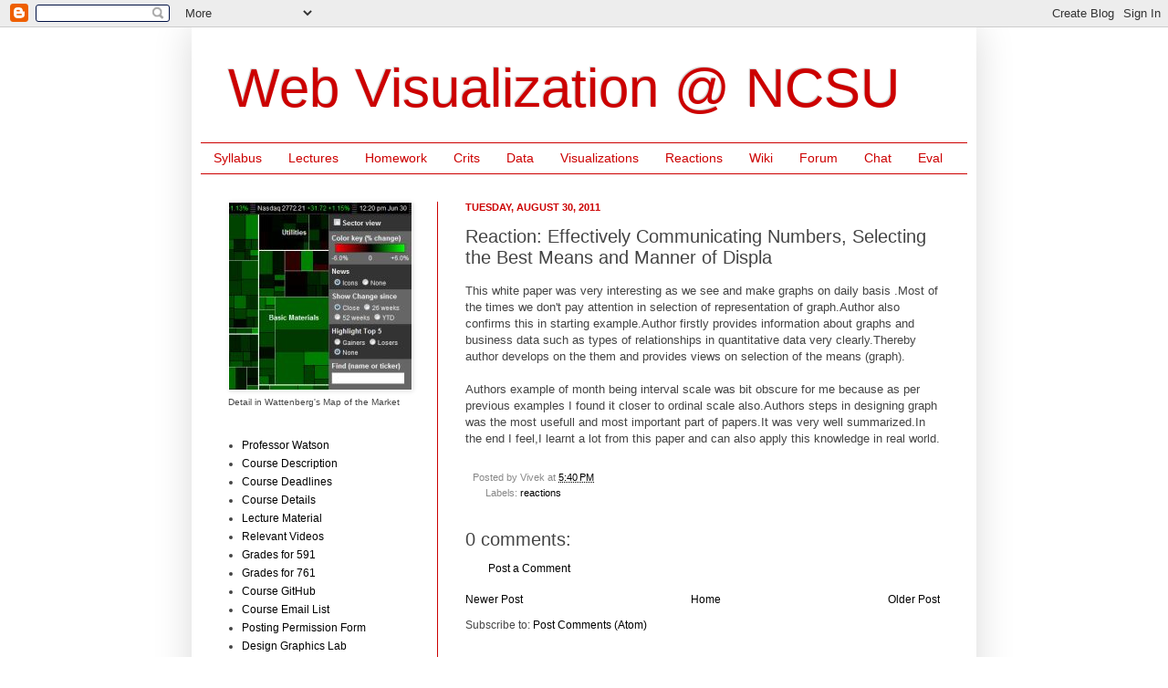

--- FILE ---
content_type: text/html; charset=UTF-8
request_url: http://vizclass.csc.ncsu.edu/2011/08/reaction-effectively-communicating_6032.html
body_size: 15334
content:
<!DOCTYPE html>
<html class='v2' dir='ltr' xmlns='http://www.w3.org/1999/xhtml' xmlns:b='http://www.google.com/2005/gml/b' xmlns:data='http://www.google.com/2005/gml/data' xmlns:expr='http://www.google.com/2005/gml/expr'>
<head>
<link href='https://www.blogger.com/static/v1/widgets/335934321-css_bundle_v2.css' rel='stylesheet' type='text/css'/>
<meta content='IE=EmulateIE7' http-equiv='X-UA-Compatible'/>
<meta content='width=1100' name='viewport'/>
<meta content='text/html; charset=UTF-8' http-equiv='Content-Type'/>
<meta content='blogger' name='generator'/>
<link href='http://vizclass.csc.ncsu.edu/favicon.ico' rel='icon' type='image/x-icon'/>
<link href='http://vizclass.csc.ncsu.edu/2011/08/reaction-effectively-communicating_6032.html' rel='canonical'/>
<link rel="alternate" type="application/atom+xml" title="Web Visualization @ NCSU - Atom" href="http://vizclass.csc.ncsu.edu/feeds/posts/default" />
<link rel="alternate" type="application/rss+xml" title="Web Visualization @ NCSU - RSS" href="http://vizclass.csc.ncsu.edu/feeds/posts/default?alt=rss" />
<link rel="service.post" type="application/atom+xml" title="Web Visualization @ NCSU - Atom" href="https://www.blogger.com/feeds/7388384627619273708/posts/default" />

<link rel="alternate" type="application/atom+xml" title="Web Visualization @ NCSU - Atom" href="http://vizclass.csc.ncsu.edu/feeds/5171363819930348394/comments/default" />
<!--Can't find substitution for tag [blog.ieCssRetrofitLinks]-->
<meta content='http://vizclass.csc.ncsu.edu/2011/08/reaction-effectively-communicating_6032.html' property='og:url'/>
<meta content='Reaction: Effectively Communicating Numbers,  Selecting the Best Means and Manner of Displa' property='og:title'/>
<meta content='This white paper was very interesting as we see and make graphs on daily basis .Most of the times we don&#39;t pay attention in selection of rep...' property='og:description'/>
<title>Web Visualization @ NCSU: Reaction: Effectively Communicating Numbers,  Selecting the Best Means and Manner of Displa</title>
<style id='page-skin-1' type='text/css'><!--
/*
-----------------------------------------------
Blogger Template Style
Name:     Simple
Designer: Josh Peterson
URL:      www.noaesthetic.com
----------------------------------------------- */
/* Variable definitions
====================
<Variable name="keycolor" description="Main Color" type="color" default="#66bbdd"/>
<Group description="Page Text" selector=".content-inner">
<Variable name="body.font" description="Font" type="font"
default="normal normal 12px Arial, Tahoma, Helvetica, FreeSans, sans-serif"/>
<Variable name="body.text.color" description="Text Color" type="color" default="#222222"/>
</Group>
<Group description="Backgrounds" selector=".body-fauxcolumns-outer">
<Variable name="body.background.color" description="Outer Background" type="color" default="#66bbdd"/>
<Variable name="content.background.color" description="Main Background" type="color" default="#ffffff"/>
<Variable name="header.background.color" description="Header Background" type="color" default="transparent"/>
</Group>
<Group description="Links" selector=".main-outer">
<Variable name="link.color" description="Link Color" type="color" default="#2288bb"/>
<Variable name="link.visited.color" description="Visited Color" type="color" default="#888888"/>
<Variable name="link.hover.color" description="Hover Color" type="color" default="#33aaff"/>
</Group>
<Group description="Blog Title" selector=".header">
<Variable name="header.font" description="Font" type="font"
default="normal normal 60px Arial, Tahoma, Helvetica, FreeSans, sans-serif"/>
<Variable name="header.text.color" description="Title Color" type="color" default="#3399bb" />
<Variable name="description.text.color" description="Description Color" type="color"
default="#777777" />
</Group>
<Group description="Tabs Text" selector=".tabs-outer .PageList">
<Variable name="tabs.font" description="Font" type="font"
default="normal normal 14px Arial, Tahoma, Helvetica, FreeSans, sans-serif"/>
<Variable name="tabs.text.color" description="Text Color" type="color" default="#999999"/>
<Variable name="tabs.selected.text.color" description="Selected Color" type="color" default="#000000"/>
</Group>
<Group description="Tabs Background" selector=".tabs-outer .PageList">
<Variable name="tabs.background.color" description="Background Color" type="color" default="#f5f5f5"/>
<Variable name="tabs.selected.background.color" description="Selected Color" type="color" default="#eeeeee"/>
</Group>
<Group description="Post Title" selector=".post">
<Variable name="post.title.font" description="Font" type="font"
default="normal normal 22px Arial, Tahoma, Helvetica, FreeSans, sans-serif"/>
</Group>
<Group description="Post Footer" selector=".post-footer">
<Variable name="post.footer.text.color" description="Text Color" type="color" default="#666666"/>
<Variable name="post.footer.background.color" description="Background Color" type="color"
default="#f9f9f9"/>
<Variable name="post.footer.border.color" description="Shadow Color" type="color" default="#eeeeee"/>
</Group>
<Group description="Gadgets" selector=".sidebar .widget">
<Variable name="widget.title.font" description="Title Font" type="font"
default="normal bold 11px Arial, Tahoma, Helvetica, FreeSans, sans-serif"/>
<Variable name="widget.title.text.color" description="Title Color" type="color" default="#000000"/>
<Variable name="widget.alternate.text.color" description="Alternate Color" type="color" default="#999999"/>
</Group>
<Group description="Images" selector=".main-inner">
<Variable name="image.background.color" description="Background Color" type="color" default="#ffffff"/>
<Variable name="image.border.color" description="Border Color" type="color" default="#eeeeee"/>
<Variable name="image.text.color" description="Caption Text Color" type="color" default="#444444"/>
</Group>
<Group description="Accents" selector=".content-inner">
<Variable name="body.rule.color" description="Separator Line Color" type="color" default="#eeeeee"/>
</Group>
<Variable name="body.background" description="Body Background" type="background"
color="#ffffff" default="$(color) none repeat scroll top left"/>
<Variable name="body.background.override" description="Body Background Override" type="string" default=""/>
<Variable name="body.background.gradient.cap" description="Body Gradient Cap" type="url"
default="url(http://www.blogblog.com/1kt/simple/gradients_light.png)"/>
<Variable name="body.background.gradient.tile" description="Body Gradient Tile" type="url"
default="url(http://www.blogblog.com/1kt/simple/body_gradient_tile_light.png)"/>
<Variable name="content.background.color.selector" description="Content Background Color Selector" type="string" default=".content-inner"/>
<Variable name="content.padding" description="Content Padding" type="length" default="10px"/>
<Variable name="content.shadow.spread" description="Content Shadow Spread" type="length" default="40px"/>
<Variable name="content.shadow.spread.webkit" description="Content Shadow Spread (WebKit)" type="length" default="5px"/>
<Variable name="content.shadow.spread.ie" description="Content Shadow Spread (IE)" type="length" default="10px"/>
<Variable name="main.border.width" description="Main Border Width" type="length" default="0"/>
<Variable name="header.background.gradient" description="Header Gradient" type="url" default="none"/>
<Variable name="header.shadow.offset.left" description="Header Shadow Offset Left" type="length" default="-1px"/>
<Variable name="header.shadow.offset.top" description="Header Shadow Offset Top" type="length" default="-1px"/>
<Variable name="header.shadow.spread" description="Header Shadow Spread" type="length" default="1px"/>
<Variable name="header.border.size" description="Header Border Size" type="length" default="1px"/>
<Variable name="description.text.size" description="Description Text Size" type="string" default="140%"/>
<Variable name="tabs.margin.top" description="Tabs Margin Top" type="length" default="0" />
<Variable name="tabs.margin.side" description="Tabs Side Margin" type="length" default="30px" />
<Variable name="tabs.background.gradient" description="Tabs Background Gradient" type="url"
default="url(http://www.blogblog.com/1kt/simple/gradients_light.png)"/>
<Variable name="tabs.border.width" description="Tabs Border Width" type="length" default="1px"/>
<Variable name="tabs.bevel.border.width" description="Tabs Bevel Border Width" type="length" default="1px"/>
<Variable name="image.border.small.size" description="Image Border Small Size" type="length" default="2px"/>
<Variable name="image.border.large.size" description="Image Border Large Size" type="length" default="5px"/>
<Variable name="page.width.selector" description="Page Width Selector" type="string" default=".region-inner"/>
<Variable name="page.width" description="Page Width" type="string" default="auto"/>
<Variable name="startSide" description="Side where text starts in blog language" type="automatic" default="left"/>
<Variable name="endSide" description="Side where text ends in blog language" type="automatic" default="right"/>
*/
/* Content
----------------------------------------------- */
body {
font: normal normal 12px Arial, Tahoma, Helvetica, FreeSans, sans-serif;;
color: #444444;
background: #ffffff none repeat scroll top left;
padding: 0 40px 40px 40px;
}
body.mobile {
padding: 0 5px 5px;
}
html body .region-inner {
min-width: 0;
max-width: 100%;
width: auto;
}
a:link {
text-decoration:none;
color: #000000;
}
a:visited {
text-decoration:none;
color: #000000;
}
a:hover {
text-decoration:underline;
color: #ff0000;
}
.body-fauxcolumn-outer .fauxcolumn-inner {
background: transparent none repeat scroll top left;
_background-image: none;
}
.body-fauxcolumn-outer .cap-top {
position: absolute;
z-index: 1;
height: 400px;
width: 100%;
background: #ffffff none repeat scroll top left;
}
.body-fauxcolumn-outer .cap-top .cap-left {
width: 100%;
background: transparent none repeat-x scroll top left;
_background-image: none;
}
.content-outer {
-moz-box-shadow: 0 0 40px rgba(0, 0, 0, .15);
-webkit-box-shadow: 0 0 5px rgba(0, 0, 0, .15);
-goog-ms-box-shadow: 0 0 10px #333333;
box-shadow: 0 0 40px rgba(0, 0, 0, .15);
margin-bottom: 1px;
}
.content-inner {
padding: 10px;
}
.content-inner {
background-color: #ffffff;
}
/* Header
----------------------------------------------- */
.header-outer {
background: #ffffff none repeat-x scroll 0 -400px;
_background-image: none;
}
.Header h1 {
font: normal normal 60px Arial, Tahoma, Helvetica, FreeSans, sans-serif;
color: #cc0000;
text-shadow: -1px -1px 1px rgba(0, 0, 0, .2);
}
.Header h1 a {
color: #cc0000;
}
.Header .description {
font-size: 140%;
color: #cc0000;
}
/* Tabs
----------------------------------------------- */
.tabs-inner .section:first-child {
border-top: 1px solid #cc0000;
}
.tabs-inner .section:first-child ul {
margin-top: -1px;
border-top: 1px solid #cc0000;
}
.tabs-inner .widget ul {
background: #ffffff none repeat-x scroll 0 -800px;
_background-image: none;
border-bottom: 1px solid #cc0000;
margin-top: 0;
margin-left: -30px;
margin-right: -30px;
}
.tabs-inner .widget li a {
display: inline-block;
padding: .6em 1em;
font: normal normal 14px Arial, Tahoma, Helvetica, FreeSans, sans-serif;
color: #cc0000;
border-left: 1px solid #ffffff;
border-right: 0 solid #cc0000;
}
.tabs-inner .widget li:first-child a {
border-left: none;
}
.tabs-inner .widget li.selected a, .tabs-inner .widget li a:hover {
color: #ff0000;
background-color: #ffffff;
text-decoration: none;
}
/* Columns
----------------------------------------------- */
.main-outer {
border-top: 0 solid #cc0000;
}
.fauxcolumn-left-outer .fauxcolumn-inner {
border-right: 1px solid #cc0000;
}
.fauxcolumn-right-outer .fauxcolumn-inner {
border-left: 1px solid #cc0000;
}
/* Headings
----------------------------------------------- */
h2 {
margin: 0 0 1em 0;
font: normal bold 11px Arial, Tahoma, Helvetica, FreeSans, sans-serif;
color: #cc0000;
text-transform: uppercase;
}
/* Widgets
----------------------------------------------- */
.widget .zippy {
color: #cc0000;
text-shadow: 2px 2px 1px rgba(0, 0, 0, .1);
}
/* Posts
----------------------------------------------- */
.post {
margin: 0 0 25px 0;
}
h3.post-title, .comments h4 {
font: normal normal 20px Arial, Tahoma, Helvetica, FreeSans, sans-serif;;
margin: .75em 0 0;
}
.post-body {
font-size: 110%;
line-height: 1.4;
position: relative;
}
.post-body img, .post-body .tr-caption-container, .Profile img, .Image img,
.BlogList .item-thumbnail img {
padding: 0;
background: #ffffff;
border: 1px solid #ffffff;
-moz-box-shadow: 1px 1px 5px rgba(0, 0, 0, .1);
-webkit-box-shadow: 1px 1px 5px rgba(0, 0, 0, .1);
box-shadow: 1px 1px 5px rgba(0, 0, 0, .1);
}
.post-body img, .post-body .tr-caption-container {
padding: 1px;
}
.post-body .tr-caption-container {
color: #888888;
}
.post-body .tr-caption-container img {
padding: 0;
background: transparent;
border: none;
-moz-box-shadow: 0 0 0 rgba(0, 0, 0, .1);
-webkit-box-shadow: 0 0 0 rgba(0, 0, 0, .1);
box-shadow: 0 0 0 rgba(0, 0, 0, .1);
}
.post-header {
margin: 0 0 1.5em;
line-height: 1.6;
font-size: 90%;
}
.post-footer {
margin: 20px -2px 0;
padding: 5px 10px;
color: #888888;
background-color: #ffffff;
border-bottom: 1px solid transparent;
line-height: 1.6;
font-size: 90%;
}
#comments .comment-author {
padding-top: 1.5em;
border-top: 1px solid #cc0000;
background-position: 0 1.5em;
}
#comments .comment-author:first-child {
padding-top: 0;
border-top: none;
}
.avatar-image-container {
margin: .2em 0 0;
}
#comments .avatar-image-container img {
border: 1px solid #ffffff;
}
/* Accents
---------------------------------------------- */
.section-columns td.columns-cell {
border-left: 1px solid #cc0000;
}

--></style>
<style id='template-skin-1' type='text/css'><!--
body {
min-width: 860px;
}
.content-outer, .content-fauxcolumn-outer, .region-inner {
min-width: 860px;
max-width: 860px;
_width: 860px;
}
.main-inner .columns {
padding-left: 260px;
padding-right: 0px;
}
.main-inner .fauxcolumn-center-outer {
left: 260px;
right: 0px;
/* IE6 does not respect left and right together */
_width: expression(this.parentNode.offsetWidth -
parseInt("260px") -
parseInt("0px") + 'px');
}
.main-inner .fauxcolumn-left-outer {
width: 260px;
}
.main-inner .fauxcolumn-right-outer {
width: 0px;
}
.main-inner .column-left-outer {
width: 260px;
right: 100%;
margin-left: -260px;
}
.main-inner .column-right-outer {
width: 0px;
margin-right: -0px;
}
#layout {
min-width: 0;
}
#layout .content-outer {
min-width: 0;
width: 800px;
}
#layout .region-inner {
min-width: 0;
width: auto;
}
--></style>
<link href='https://www.blogger.com/dyn-css/authorization.css?targetBlogID=7388384627619273708&amp;zx=500f2f1a-acaa-4fb8-b2db-62ab43d5534f' media='none' onload='if(media!=&#39;all&#39;)media=&#39;all&#39;' rel='stylesheet'/><noscript><link href='https://www.blogger.com/dyn-css/authorization.css?targetBlogID=7388384627619273708&amp;zx=500f2f1a-acaa-4fb8-b2db-62ab43d5534f' rel='stylesheet'/></noscript>
<meta name='google-adsense-platform-account' content='ca-host-pub-1556223355139109'/>
<meta name='google-adsense-platform-domain' content='blogspot.com'/>

</head>
<body class='loading'>
<div class='navbar section' id='navbar'><div class='widget Navbar' data-version='1' id='Navbar1'><script type="text/javascript">
    function setAttributeOnload(object, attribute, val) {
      if(window.addEventListener) {
        window.addEventListener('load',
          function(){ object[attribute] = val; }, false);
      } else {
        window.attachEvent('onload', function(){ object[attribute] = val; });
      }
    }
  </script>
<div id="navbar-iframe-container"></div>
<script type="text/javascript" src="https://apis.google.com/js/platform.js"></script>
<script type="text/javascript">
      gapi.load("gapi.iframes:gapi.iframes.style.bubble", function() {
        if (gapi.iframes && gapi.iframes.getContext) {
          gapi.iframes.getContext().openChild({
              url: 'https://www.blogger.com/navbar/7388384627619273708?po\x3d5171363819930348394\x26origin\x3dhttp://vizclass.csc.ncsu.edu',
              where: document.getElementById("navbar-iframe-container"),
              id: "navbar-iframe"
          });
        }
      });
    </script><script type="text/javascript">
(function() {
var script = document.createElement('script');
script.type = 'text/javascript';
script.src = '//pagead2.googlesyndication.com/pagead/js/google_top_exp.js';
var head = document.getElementsByTagName('head')[0];
if (head) {
head.appendChild(script);
}})();
</script>
</div></div>
<div class='body-fauxcolumns'>
<div class='fauxcolumn-outer body-fauxcolumn-outer'>
<div class='cap-top'>
<div class='cap-left'></div>
<div class='cap-right'></div>
</div>
<div class='fauxborder-left'>
<div class='fauxborder-right'></div>
<div class='fauxcolumn-inner'>
</div>
</div>
<div class='cap-bottom'>
<div class='cap-left'></div>
<div class='cap-right'></div>
</div>
</div>
</div>
<div class='content'>
<div class='content-fauxcolumns'>
<div class='fauxcolumn-outer content-fauxcolumn-outer'>
<div class='cap-top'>
<div class='cap-left'></div>
<div class='cap-right'></div>
</div>
<div class='fauxborder-left'>
<div class='fauxborder-right'></div>
<div class='fauxcolumn-inner'>
</div>
</div>
<div class='cap-bottom'>
<div class='cap-left'></div>
<div class='cap-right'></div>
</div>
</div>
</div>
<div class='content-outer'>
<div class='content-cap-top cap-top'>
<div class='cap-left'></div>
<div class='cap-right'></div>
</div>
<div class='fauxborder-left content-fauxborder-left'>
<div class='fauxborder-right content-fauxborder-right'></div>
<div class='content-inner'>
<header>
<div class='header-outer'>
<div class='header-cap-top cap-top'>
<div class='cap-left'></div>
<div class='cap-right'></div>
</div>
<div class='fauxborder-left header-fauxborder-left'>
<div class='fauxborder-right header-fauxborder-right'></div>
<div class='region-inner header-inner'>
<div class='header section' id='header'><div class='widget Header' data-version='1' id='Header1'>
<div id='header-inner'>
<div class='titlewrapper'>
<h1 class='title'>
<a href='http://vizclass.csc.ncsu.edu/'>
Web Visualization @ NCSU
</a>
</h1>
</div>
<div class='descriptionwrapper'>
<p class='description'><span>
</span></p>
</div>
</div>
</div></div>
</div>
</div>
<div class='header-cap-bottom cap-bottom'>
<div class='cap-left'></div>
<div class='cap-right'></div>
</div>
</div>
</header>
<div class='tabs-outer'>
<div class='tabs-cap-top cap-top'>
<div class='cap-left'></div>
<div class='cap-right'></div>
</div>
<div class='fauxborder-left tabs-fauxborder-left'>
<div class='fauxborder-right tabs-fauxborder-right'></div>
<div class='region-inner tabs-inner'>
<div class='tabs section' id='crosscol'><div class='widget LinkList' data-version='1' id='LinkList1'>
<div class='widget-content'>
<ul>
<li><a href='https://docs.google.com/uc?export=download&id=0BzuWEtbq5S3gNFVtN0ZJeHUvQUtkb0IwakJlNFdGWlVrNC8wPQ&revision=true'>Syllabus</a></li>
<li><a href='http://csc761.blogspot.com/search/label/lectures'>Lectures</a></li>
<li><a href='http://csc761.blogspot.com/search/label/homework'>Homework</a></li>
<li><a href='http://csc761.blogspot.com/search/label/crits'>Crits</a></li>
<li><a href='http://csc761.blogspot.com/search/label/data'>Data</a></li>
<li><a href='http://csc761.blogspot.com/search/label/visualizations'>Visualizations</a></li>
<li><a href='http://csc761.blogspot.com/search/label/reactions'>Reactions</a></li>
<li><a href='https://sites.google.com/site/viz20ncsu'>Wiki</a></li>
<li><a href='http://webviz.ning.com/'>Forum</a></li>
<li><a href='http://todaysmeet.com/viz20'>Chat</a></li>
<li><a href='https://classeval.ncsu.edu/secure/prod/survey/index.cfm'>Eval</a></li>
</ul>
<div class='clear'></div>
</div>
</div></div>
<div class='tabs no-items section' id='crosscol-overflow'></div>
</div>
</div>
<div class='tabs-cap-bottom cap-bottom'>
<div class='cap-left'></div>
<div class='cap-right'></div>
</div>
</div>
<div class='main-outer'>
<div class='main-cap-top cap-top'>
<div class='cap-left'></div>
<div class='cap-right'></div>
</div>
<div class='fauxborder-left main-fauxborder-left'>
<div class='fauxborder-right main-fauxborder-right'></div>
<div class='region-inner main-inner'>
<div class='columns fauxcolumns'>
<div class='fauxcolumn-outer fauxcolumn-center-outer'>
<div class='cap-top'>
<div class='cap-left'></div>
<div class='cap-right'></div>
</div>
<div class='fauxborder-left'>
<div class='fauxborder-right'></div>
<div class='fauxcolumn-inner'>
</div>
</div>
<div class='cap-bottom'>
<div class='cap-left'></div>
<div class='cap-right'></div>
</div>
</div>
<div class='fauxcolumn-outer fauxcolumn-left-outer'>
<div class='cap-top'>
<div class='cap-left'></div>
<div class='cap-right'></div>
</div>
<div class='fauxborder-left'>
<div class='fauxborder-right'></div>
<div class='fauxcolumn-inner'>
</div>
</div>
<div class='cap-bottom'>
<div class='cap-left'></div>
<div class='cap-right'></div>
</div>
</div>
<div class='fauxcolumn-outer fauxcolumn-right-outer'>
<div class='cap-top'>
<div class='cap-left'></div>
<div class='cap-right'></div>
</div>
<div class='fauxborder-left'>
<div class='fauxborder-right'></div>
<div class='fauxcolumn-inner'>
</div>
</div>
<div class='cap-bottom'>
<div class='cap-left'></div>
<div class='cap-right'></div>
</div>
</div>
<!-- corrects IE6 width calculation -->
<div class='columns-inner'>
<div class='column-center-outer'>
<div class='column-center-inner'>
<div class='main section' id='main'><div class='widget Blog' data-version='1' id='Blog1'>
<div class='blog-posts hfeed'>
<!--Can't find substitution for tag [defaultAdStart]-->

          <div class="date-outer">
        
<h2 class='date-header'><span>Tuesday, August 30, 2011</span></h2>

          <div class="date-posts">
        
<div class='post-outer'>
<div class='post hentry'>
<a name='5171363819930348394'></a>
<h3 class='post-title entry-title'>
Reaction: Effectively Communicating Numbers,  Selecting the Best Means and Manner of Displa
</h3>
<div class='post-header'>
<div class='post-header-line-1'></div>
</div>
<div class='post-body entry-content'>
This white paper was very interesting as we see and make graphs on daily basis .Most of the times we don't pay attention in selection of representation of graph.Author also confirms this in starting example.Author firstly provides information about graphs and business data such as types of relationships in quantitative data very clearly.Thereby author develops on the them and provides views on selection of the means (graph).<div><br /><div>Authors example of month being interval scale was bit obscure for me because as per previous examples I found it closer to ordinal scale also.Authors steps in designing graph was the most usefull and most important part of papers.It was very well summarized.In the end I feel,I learnt a lot from this paper and can also apply this knowledge in real world.</div></div>
<div style='clear: both;'></div>
</div>
<div class='post-footer'>
<div class='post-footer-line post-footer-line-1'><span class='post-author vcard'>
Posted by
<span class='fn'>Vivek</span>
</span>
<span class='post-timestamp'>
at
<a class='timestamp-link' href='http://vizclass.csc.ncsu.edu/2011/08/reaction-effectively-communicating_6032.html' rel='bookmark' title='permanent link'><abbr class='published' title='2011-08-30T17:40:00-07:00'>5:40&#8239;PM</abbr></a>
</span>
<span class='post-comment-link'>
</span>
<span class='post-icons'>
<span class='item-control blog-admin pid-481870959'>
<a href='https://www.blogger.com/post-edit.g?blogID=7388384627619273708&postID=5171363819930348394&from=pencil' title='Edit Post'>
<img alt='' class='icon-action' height='18' src='https://resources.blogblog.com/img/icon18_edit_allbkg.gif' width='18'/>
</a>
</span>
</span>
</div>
<div class='post-footer-line post-footer-line-2'><div class='post-share-buttons'>
</div>
<span class='post-labels'>
Labels:
<a href='http://vizclass.csc.ncsu.edu/search/label/reactions' rel='tag'>reactions</a>
</span>
</div>
<div class='post-footer-line post-footer-line-3'></div>
</div>
</div>
<div class='comments' id='comments'>
<a name='comments'></a>
<h4>
0
comments:
        
</h4>
<div id='Blog1_comments-block-wrapper'>
<dl class='avatar-comment-indent' id='comments-block'>
</dl>
</div>
<p class='comment-footer'>
<a href='https://www.blogger.com/comment/fullpage/post/7388384627619273708/5171363819930348394' onclick=''>Post a Comment</a>
</p>
<div id='backlinks-container'>
<div id='Blog1_backlinks-container'>
</div>
</div>
</div>
</div>

        </div></div>
      
<!--Can't find substitution for tag [adEnd]-->
</div>
<div class='blog-pager' id='blog-pager'>
<span id='blog-pager-newer-link'>
<a class='blog-pager-newer-link' href='http://vizclass.csc.ncsu.edu/2011/08/reaction-value-of-information_93.html' id='Blog1_blog-pager-newer-link' title='Newer Post'>Newer Post</a>
</span>
<span id='blog-pager-older-link'>
<a class='blog-pager-older-link' href='http://vizclass.csc.ncsu.edu/2011/08/reaction-value-of-information_544.html' id='Blog1_blog-pager-older-link' title='Older Post'>Older Post</a>
</span>
<a class='home-link' href='http://vizclass.csc.ncsu.edu/'>Home</a>
</div>
<div class='clear'></div>
<div class='post-feeds'>
<div class='feed-links'>
Subscribe to:
<a class='feed-link' href='http://vizclass.csc.ncsu.edu/feeds/5171363819930348394/comments/default' target='_blank' type='application/atom+xml'>Post Comments (Atom)</a>
</div>
</div>
</div></div>
</div>
</div>
<div class='column-left-outer'>
<div class='column-left-inner'>
<aside>
<div class='sidebar section' id='sidebar-left-1'><div class='widget Image' data-version='1' id='Image1'>
<div class='widget-content'>
<a href='http://www.smartmoney.com/map-of-the-market/'>
<img alt='' height='205' id='Image1_img' src='https://blogger.googleusercontent.com/img/b/R29vZ2xl/AVvXsEjKny_MwIBwZGeUKSWWVoY4XbGvPMkwFASbCHtavIxFsmlv-ZFBravvbC-SmPA5B1kTtF3fGrTWghPjILPQfMbaRCaVXgjFQRJ8hTKmBsHNCNCtrzt9Hcr8HBbnMrYKjOOiOdSdHxIp3pge/s1600/map.of.market.2.small.jpg' width='200'/>
</a>
<br/>
<span class='caption'><small>Detail in Wattenberg's Map of the Market</small></span>
</div>
<div class='clear'></div>
</div><div class='widget LinkList' data-version='1' id='LinkList2'>
<div class='widget-content'>
<ul>
<li><a href='http://benjaminawatson.blogspot.com/'>Professor Watson</a></li>
<li><a href='http://csc761.blogspot.com/p/course-description.html'>Course Description</a></li>
<li><a href='http://csc761.blogspot.com/p/course-deadlines.html'>Course Deadlines</a></li>
<li><a href='http://csc761.blogspot.com/p/details-on-course-mechanics.html'>Course Details</a></li>
<li><a href='http://csc761.blogspot.com/p/lecture-notes.html'>Lecture Material</a></li>
<li><a href='http://www.youtube.com/view_play_list?p=94CFA3F061E3AA78'>Relevant Videos</a></li>
<li><a href='http://moodle.wolfware.ncsu.edu/grade/report/index.php?id=20709'>Grades for 591</a></li>
<li><a href='http://moodle.wolfware.ncsu.edu/grade/report/index.php?id=20711'>Grades for 761</a></li>
<li><a href='https://github.com/organizations/NCSUWebViz'>Course GitHub</a></li>
<li><a href='http://groups.google.com/group/ncsuviz20_fall11'>Course Email List</a></li>
<li><a href='http://www.lib.ncsu.edu/blogs/ferpaform.doc'>Posting Permission Form</a></li>
<li><a href='http://designgraphics.ncsu.edu/'>Design Graphics Lab</a></li>
<li><a href='http://dglnews.blogspot.com/p/getting-involved.html'>Getting Involved in the Lab</a></li>
</ul>
<div class='clear'></div>
</div>
</div><div class='widget Text' data-version='1' id='Text1'>
<div class='widget-content'>
<div>You've found the content site for <a href="http://www.ncsu.edu">NC State</a> <a href="http://www.csc.ncsu.edu">Computer Science</a>'s course CSC 591/761, Web Visualization, a course in the visual language of the web. Here we publish lecture material, homeworks, and other interesting things publicly. Feel free to comment!</div><div><br/></div><div><i>Class meets:</i> MoWe 3:50-5:05p, room 1228 EB2</div><div><br/></div><div><i>Final happens:</i> Monday, December 12, 1-4p, same room as above</div>
</div>
<div class='clear'></div>
</div><div class='widget Label' data-version='1' id='Label1'>
<div class='widget-content cloud-label-widget-content'>
<span class='label-size label-size-2'>
<a dir='ltr' href='http://vizclass.csc.ncsu.edu/search/label/adobe'>adobe</a>
</span>
<span class='label-size label-size-2'>
<a dir='ltr' href='http://vizclass.csc.ncsu.edu/search/label/aesthetics'>aesthetics</a>
</span>
<span class='label-size label-size-2'>
<a dir='ltr' href='http://vizclass.csc.ncsu.edu/search/label/amazon'>amazon</a>
</span>
<span class='label-size label-size-1'>
<a dir='ltr' href='http://vizclass.csc.ncsu.edu/search/label/ambient'>ambient</a>
</span>
<span class='label-size label-size-1'>
<a dir='ltr' href='http://vizclass.csc.ncsu.edu/search/label/ameya'>ameya</a>
</span>
<span class='label-size label-size-2'>
<a dir='ltr' href='http://vizclass.csc.ncsu.edu/search/label/analytics'>analytics</a>
</span>
<span class='label-size label-size-1'>
<a dir='ltr' href='http://vizclass.csc.ncsu.edu/search/label/android'>android</a>
</span>
<span class='label-size label-size-2'>
<a dir='ltr' href='http://vizclass.csc.ncsu.edu/search/label/announcements'>announcements</a>
</span>
<span class='label-size label-size-1'>
<a dir='ltr' href='http://vizclass.csc.ncsu.edu/search/label/api'>api</a>
</span>
<span class='label-size label-size-3'>
<a dir='ltr' href='http://vizclass.csc.ncsu.edu/search/label/apis'>apis</a>
</span>
<span class='label-size label-size-2'>
<a dir='ltr' href='http://vizclass.csc.ncsu.edu/search/label/apple'>apple</a>
</span>
<span class='label-size label-size-2'>
<a dir='ltr' href='http://vizclass.csc.ncsu.edu/search/label/apps'>apps</a>
</span>
<span class='label-size label-size-1'>
<a dir='ltr' href='http://vizclass.csc.ncsu.edu/search/label/area'>area</a>
</span>
<span class='label-size label-size-1'>
<a dir='ltr' href='http://vizclass.csc.ncsu.edu/search/label/astro'>astro</a>
</span>
<span class='label-size label-size-1'>
<a dir='ltr' href='http://vizclass.csc.ncsu.edu/search/label/b2g'>b2g</a>
</span>
<span class='label-size label-size-2'>
<a dir='ltr' href='http://vizclass.csc.ncsu.edu/search/label/bargraph'>bargraph</a>
</span>
<span class='label-size label-size-1'>
<a dir='ltr' href='http://vizclass.csc.ncsu.edu/search/label/baseball'>baseball</a>
</span>
<span class='label-size label-size-1'>
<a dir='ltr' href='http://vizclass.csc.ncsu.edu/search/label/bitly'>bitly</a>
</span>
<span class='label-size label-size-1'>
<a dir='ltr' href='http://vizclass.csc.ncsu.edu/search/label/biz'>biz</a>
</span>
<span class='label-size label-size-2'>
<a dir='ltr' href='http://vizclass.csc.ncsu.edu/search/label/books'>books</a>
</span>
<span class='label-size label-size-1'>
<a dir='ltr' href='http://vizclass.csc.ncsu.edu/search/label/browsing'>browsing</a>
</span>
<span class='label-size label-size-1'>
<a dir='ltr' href='http://vizclass.csc.ncsu.edu/search/label/bubblecharts'>bubblecharts</a>
</span>
<span class='label-size label-size-1'>
<a dir='ltr' href='http://vizclass.csc.ncsu.edu/search/label/business'>business</a>
</span>
<span class='label-size label-size-1'>
<a dir='ltr' href='http://vizclass.csc.ncsu.edu/search/label/canada'>canada</a>
</span>
<span class='label-size label-size-2'>
<a dir='ltr' href='http://vizclass.csc.ncsu.edu/search/label/census'>census</a>
</span>
<span class='label-size label-size-3'>
<a dir='ltr' href='http://vizclass.csc.ncsu.edu/search/label/charts'>charts</a>
</span>
<span class='label-size label-size-2'>
<a dir='ltr' href='http://vizclass.csc.ncsu.edu/search/label/chrome'>chrome</a>
</span>
<span class='label-size label-size-3'>
<a dir='ltr' href='http://vizclass.csc.ncsu.edu/search/label/cognition'>cognition</a>
</span>
<span class='label-size label-size-2'>
<a dir='ltr' href='http://vizclass.csc.ncsu.edu/search/label/color'>color</a>
</span>
<span class='label-size label-size-2'>
<a dir='ltr' href='http://vizclass.csc.ncsu.edu/search/label/colormaps'>colormaps</a>
</span>
<span class='label-size label-size-1'>
<a dir='ltr' href='http://vizclass.csc.ncsu.edu/search/label/communication'>communication</a>
</span>
<span class='label-size label-size-3'>
<a dir='ltr' href='http://vizclass.csc.ncsu.edu/search/label/competitions'>competitions</a>
</span>
<span class='label-size label-size-2'>
<a dir='ltr' href='http://vizclass.csc.ncsu.edu/search/label/context'>context</a>
</span>
<span class='label-size label-size-1'>
<a dir='ltr' href='http://vizclass.csc.ncsu.edu/search/label/creativity'>creativity</a>
</span>
<span class='label-size label-size-1'>
<a dir='ltr' href='http://vizclass.csc.ncsu.edu/search/label/Cricket'>Cricket</a>
</span>
<span class='label-size label-size-1'>
<a dir='ltr' href='http://vizclass.csc.ncsu.edu/search/label/critique'>critique</a>
</span>
<span class='label-size label-size-1'>
<a dir='ltr' href='http://vizclass.csc.ncsu.edu/search/label/crowdsourcing'>crowdsourcing</a>
</span>
<span class='label-size label-size-3'>
<a dir='ltr' href='http://vizclass.csc.ncsu.edu/search/label/css'>css</a>
</span>
<span class='label-size label-size-2'>
<a dir='ltr' href='http://vizclass.csc.ncsu.edu/search/label/d3'>d3</a>
</span>
<span class='label-size label-size-1'>
<a dir='ltr' href='http://vizclass.csc.ncsu.edu/search/label/dashboards'>dashboards</a>
</span>
<span class='label-size label-size-4'>
<a dir='ltr' href='http://vizclass.csc.ncsu.edu/search/label/data'>data</a>
</span>
<span class='label-size label-size-1'>
<a dir='ltr' href='http://vizclass.csc.ncsu.edu/search/label/datamining'>datamining</a>
</span>
<span class='label-size label-size-1'>
<a dir='ltr' href='http://vizclass.csc.ncsu.edu/search/label/datawrangling'>datawrangling</a>
</span>
<span class='label-size label-size-3'>
<a dir='ltr' href='http://vizclass.csc.ncsu.edu/search/label/design'>design</a>
</span>
<span class='label-size label-size-3'>
<a dir='ltr' href='http://vizclass.csc.ncsu.edu/search/label/dev'>dev</a>
</span>
<span class='label-size label-size-1'>
<a dir='ltr' href='http://vizclass.csc.ncsu.edu/search/label/develop'>develop</a>
</span>
<span class='label-size label-size-1'>
<a dir='ltr' href='http://vizclass.csc.ncsu.edu/search/label/dimreduction'>dimreduction</a>
</span>
<span class='label-size label-size-1'>
<a dir='ltr' href='http://vizclass.csc.ncsu.edu/search/label/display'>display</a>
</span>
<span class='label-size label-size-2'>
<a dir='ltr' href='http://vizclass.csc.ncsu.edu/search/label/ecology'>ecology</a>
</span>
<span class='label-size label-size-1'>
<a dir='ltr' href='http://vizclass.csc.ncsu.edu/search/label/econ'>econ</a>
</span>
<span class='label-size label-size-3'>
<a dir='ltr' href='http://vizclass.csc.ncsu.edu/search/label/economics'>economics</a>
</span>
<span class='label-size label-size-2'>
<a dir='ltr' href='http://vizclass.csc.ncsu.edu/search/label/education'>education</a>
</span>
<span class='label-size label-size-1'>
<a dir='ltr' href='http://vizclass.csc.ncsu.edu/search/label/email'>email</a>
</span>
<span class='label-size label-size-2'>
<a dir='ltr' href='http://vizclass.csc.ncsu.edu/search/label/emotion'>emotion</a>
</span>
<span class='label-size label-size-2'>
<a dir='ltr' href='http://vizclass.csc.ncsu.edu/search/label/energy'>energy</a>
</span>
<span class='label-size label-size-2'>
<a dir='ltr' href='http://vizclass.csc.ncsu.edu/search/label/evaluation'>evaluation</a>
</span>
<span class='label-size label-size-3'>
<a dir='ltr' href='http://vizclass.csc.ncsu.edu/search/label/events'>events</a>
</span>
<span class='label-size label-size-1'>
<a dir='ltr' href='http://vizclass.csc.ncsu.edu/search/label/experience'>experience</a>
</span>
<span class='label-size label-size-1'>
<a dir='ltr' href='http://vizclass.csc.ncsu.edu/search/label/Express%20Yourself'>Express Yourself</a>
</span>
<span class='label-size label-size-1'>
<a dir='ltr' href='http://vizclass.csc.ncsu.edu/search/label/facebook'>facebook</a>
</span>
<span class='label-size label-size-1'>
<a dir='ltr' href='http://vizclass.csc.ncsu.edu/search/label/Financial%20Visualization'>Financial Visualization</a>
</span>
<span class='label-size label-size-4'>
<a dir='ltr' href='http://vizclass.csc.ncsu.edu/search/label/finds'>finds</a>
</span>
<span class='label-size label-size-2'>
<a dir='ltr' href='http://vizclass.csc.ncsu.edu/search/label/flash'>flash</a>
</span>
<span class='label-size label-size-2'>
<a dir='ltr' href='http://vizclass.csc.ncsu.edu/search/label/flow'>flow</a>
</span>
<span class='label-size label-size-1'>
<a dir='ltr' href='http://vizclass.csc.ncsu.edu/search/label/food'>food</a>
</span>
<span class='label-size label-size-2'>
<a dir='ltr' href='http://vizclass.csc.ncsu.edu/search/label/fun'>fun</a>
</span>
<span class='label-size label-size-2'>
<a dir='ltr' href='http://vizclass.csc.ncsu.edu/search/label/games'>games</a>
</span>
<span class='label-size label-size-4'>
<a dir='ltr' href='http://vizclass.csc.ncsu.edu/search/label/geo'>geo</a>
</span>
<span class='label-size label-size-1'>
<a dir='ltr' href='http://vizclass.csc.ncsu.edu/search/label/git'>git</a>
</span>
<span class='label-size label-size-1'>
<a dir='ltr' href='http://vizclass.csc.ncsu.edu/search/label/GmailViz'>GmailViz</a>
</span>
<span class='label-size label-size-4'>
<a dir='ltr' href='http://vizclass.csc.ncsu.edu/search/label/google'>google</a>
</span>
<span class='label-size label-size-1'>
<a dir='ltr' href='http://vizclass.csc.ncsu.edu/search/label/government'>government</a>
</span>
<span class='label-size label-size-2'>
<a dir='ltr' href='http://vizclass.csc.ncsu.edu/search/label/govt'>govt</a>
</span>
<span class='label-size label-size-1'>
<a dir='ltr' href='http://vizclass.csc.ncsu.edu/search/label/graphics'>graphics</a>
</span>
<span class='label-size label-size-4'>
<a dir='ltr' href='http://vizclass.csc.ncsu.edu/search/label/graphs'>graphs</a>
</span>
<span class='label-size label-size-2'>
<a dir='ltr' href='http://vizclass.csc.ncsu.edu/search/label/guests'>guests</a>
</span>
<span class='label-size label-size-2'>
<a dir='ltr' href='http://vizclass.csc.ncsu.edu/search/label/health'>health</a>
</span>
<span class='label-size label-size-1'>
<a dir='ltr' href='http://vizclass.csc.ncsu.edu/search/label/heatmaps'>heatmaps</a>
</span>
<span class='label-size label-size-1'>
<a dir='ltr' href='http://vizclass.csc.ncsu.edu/search/label/hierarchy'>hierarchy</a>
</span>
<span class='label-size label-size-1'>
<a dir='ltr' href='http://vizclass.csc.ncsu.edu/search/label/Highcharts'>Highcharts</a>
</span>
<span class='label-size label-size-1'>
<a dir='ltr' href='http://vizclass.csc.ncsu.edu/search/label/highd'>highd</a>
</span>
<span class='label-size label-size-2'>
<a dir='ltr' href='http://vizclass.csc.ncsu.edu/search/label/history'>history</a>
</span>
<span class='label-size label-size-1'>
<a dir='ltr' href='http://vizclass.csc.ncsu.edu/search/label/homework'>homework</a>
</span>
<span class='label-size label-size-3'>
<a dir='ltr' href='http://vizclass.csc.ncsu.edu/search/label/html5'>html5</a>
</span>
<span class='label-size label-size-1'>
<a dir='ltr' href='http://vizclass.csc.ncsu.edu/search/label/humanities'>humanities</a>
</span>
<span class='label-size label-size-2'>
<a dir='ltr' href='http://vizclass.csc.ncsu.edu/search/label/ibm'>ibm</a>
</span>
<span class='label-size label-size-1'>
<a dir='ltr' href='http://vizclass.csc.ncsu.edu/search/label/ideo'>ideo</a>
</span>
<span class='label-size label-size-1'>
<a dir='ltr' href='http://vizclass.csc.ncsu.edu/search/label/ie'>ie</a>
</span>
<span class='label-size label-size-2'>
<a dir='ltr' href='http://vizclass.csc.ncsu.edu/search/label/ieeevizweek'>ieeevizweek</a>
</span>
<span class='label-size label-size-2'>
<a dir='ltr' href='http://vizclass.csc.ncsu.edu/search/label/images'>images</a>
</span>
<span class='label-size label-size-1'>
<a dir='ltr' href='http://vizclass.csc.ncsu.edu/search/label/industry'>industry</a>
</span>
<span class='label-size label-size-3'>
<a dir='ltr' href='http://vizclass.csc.ncsu.edu/search/label/interaction'>interaction</a>
</span>
<span class='label-size label-size-1'>
<a dir='ltr' href='http://vizclass.csc.ncsu.edu/search/label/interface'>interface</a>
</span>
<span class='label-size label-size-1'>
<a dir='ltr' href='http://vizclass.csc.ncsu.edu/search/label/internships'>internships</a>
</span>
<span class='label-size label-size-2'>
<a dir='ltr' href='http://vizclass.csc.ncsu.edu/search/label/interviews'>interviews</a>
</span>
<span class='label-size label-size-2'>
<a dir='ltr' href='http://vizclass.csc.ncsu.edu/search/label/intro'>intro</a>
</span>
<span class='label-size label-size-2'>
<a dir='ltr' href='http://vizclass.csc.ncsu.edu/search/label/intros'>intros</a>
</span>
<span class='label-size label-size-1'>
<a dir='ltr' href='http://vizclass.csc.ncsu.edu/search/label/japan'>japan</a>
</span>
<span class='label-size label-size-1'>
<a dir='ltr' href='http://vizclass.csc.ncsu.edu/search/label/jit'>jit</a>
</span>
<span class='label-size label-size-3'>
<a dir='ltr' href='http://vizclass.csc.ncsu.edu/search/label/jobs'>jobs</a>
</span>
<span class='label-size label-size-1'>
<a dir='ltr' href='http://vizclass.csc.ncsu.edu/search/label/jquery'>jquery</a>
</span>
<span class='label-size label-size-3'>
<a dir='ltr' href='http://vizclass.csc.ncsu.edu/search/label/js'>js</a>
</span>
<span class='label-size label-size-2'>
<a dir='ltr' href='http://vizclass.csc.ncsu.edu/search/label/json'>json</a>
</span>
<span class='label-size label-size-1'>
<a dir='ltr' href='http://vizclass.csc.ncsu.edu/search/label/kanak'>kanak</a>
</span>
<span class='label-size label-size-3'>
<a dir='ltr' href='http://vizclass.csc.ncsu.edu/search/label/leaders'>leaders</a>
</span>
<span class='label-size label-size-2'>
<a dir='ltr' href='http://vizclass.csc.ncsu.edu/search/label/lectures'>lectures</a>
</span>
<span class='label-size label-size-1'>
<a dir='ltr' href='http://vizclass.csc.ncsu.edu/search/label/leonel'>leonel</a>
</span>
<span class='label-size label-size-2'>
<a dir='ltr' href='http://vizclass.csc.ncsu.edu/search/label/lic'>lic</a>
</span>
<span class='label-size label-size-1'>
<a dir='ltr' href='http://vizclass.csc.ncsu.edu/search/label/LifeGraf'>LifeGraf</a>
</span>
<span class='label-size label-size-2'>
<a dir='ltr' href='http://vizclass.csc.ncsu.edu/search/label/linegraphs'>linegraphs</a>
</span>
<span class='label-size label-size-3'>
<a dir='ltr' href='http://vizclass.csc.ncsu.edu/search/label/local'>local</a>
</span>
<span class='label-size label-size-1'>
<a dir='ltr' href='http://vizclass.csc.ncsu.edu/search/label/location'>location</a>
</span>
<span class='label-size label-size-1'>
<a dir='ltr' href='http://vizclass.csc.ncsu.edu/search/label/MailboxAnalysis'>MailboxAnalysis</a>
</span>
<span class='label-size label-size-1'>
<a dir='ltr' href='http://vizclass.csc.ncsu.edu/search/label/mayur'>mayur</a>
</span>
<span class='label-size label-size-2'>
<a dir='ltr' href='http://vizclass.csc.ncsu.edu/search/label/mca'>mca</a>
</span>
<span class='label-size label-size-1'>
<a dir='ltr' href='http://vizclass.csc.ncsu.edu/search/label/media'>media</a>
</span>
<span class='label-size label-size-1'>
<a dir='ltr' href='http://vizclass.csc.ncsu.edu/search/label/meets'>meets</a>
</span>
<span class='label-size label-size-1'>
<a dir='ltr' href='http://vizclass.csc.ncsu.edu/search/label/micheal'>micheal</a>
</span>
<span class='label-size label-size-2'>
<a dir='ltr' href='http://vizclass.csc.ncsu.edu/search/label/microsoft'>microsoft</a>
</span>
<span class='label-size label-size-3'>
<a dir='ltr' href='http://vizclass.csc.ncsu.edu/search/label/mobiles'>mobiles</a>
</span>
<span class='label-size label-size-1'>
<a dir='ltr' href='http://vizclass.csc.ncsu.edu/search/label/mozilla'>mozilla</a>
</span>
<span class='label-size label-size-1'>
<a dir='ltr' href='http://vizclass.csc.ncsu.edu/search/label/mturk'>mturk</a>
</span>
<span class='label-size label-size-3'>
<a dir='ltr' href='http://vizclass.csc.ncsu.edu/search/label/music'>music</a>
</span>
<span class='label-size label-size-2'>
<a dir='ltr' href='http://vizclass.csc.ncsu.edu/search/label/narrative'>narrative</a>
</span>
<span class='label-size label-size-2'>
<a dir='ltr' href='http://vizclass.csc.ncsu.edu/search/label/native'>native</a>
</span>
<span class='label-size label-size-1'>
<a dir='ltr' href='http://vizclass.csc.ncsu.edu/search/label/nc'>nc</a>
</span>
<span class='label-size label-size-1'>
<a dir='ltr' href='http://vizclass.csc.ncsu.edu/search/label/ncsu'>ncsu</a>
</span>
<span class='label-size label-size-3'>
<a dir='ltr' href='http://vizclass.csc.ncsu.edu/search/label/networks'>networks</a>
</span>
<span class='label-size label-size-1'>
<a dir='ltr' href='http://vizclass.csc.ncsu.edu/search/label/nvidia'>nvidia</a>
</span>
<span class='label-size label-size-3'>
<a dir='ltr' href='http://vizclass.csc.ncsu.edu/search/label/nyt'>nyt</a>
</span>
<span class='label-size label-size-1'>
<a dir='ltr' href='http://vizclass.csc.ncsu.edu/search/label/oauth'>oauth</a>
</span>
<span class='label-size label-size-1'>
<a dir='ltr' href='http://vizclass.csc.ncsu.edu/search/label/olympic%20games'>olympic games</a>
</span>
<span class='label-size label-size-1'>
<a dir='ltr' href='http://vizclass.csc.ncsu.edu/search/label/open'>open</a>
</span>
<span class='label-size label-size-2'>
<a dir='ltr' href='http://vizclass.csc.ncsu.edu/search/label/opps'>opps</a>
</span>
<span class='label-size label-size-1'>
<a dir='ltr' href='http://vizclass.csc.ncsu.edu/search/label/oss'>oss</a>
</span>
<span class='label-size label-size-3'>
<a dir='ltr' href='http://vizclass.csc.ncsu.edu/search/label/perception'>perception</a>
</span>
<span class='label-size label-size-2'>
<a dir='ltr' href='http://vizclass.csc.ncsu.edu/search/label/personal'>personal</a>
</span>
<span class='label-size label-size-1'>
<a dir='ltr' href='http://vizclass.csc.ncsu.edu/search/label/persuasion'>persuasion</a>
</span>
<span class='label-size label-size-1'>
<a dir='ltr' href='http://vizclass.csc.ncsu.edu/search/label/piecharts'>piecharts</a>
</span>
<span class='label-size label-size-1'>
<a dir='ltr' href='http://vizclass.csc.ncsu.edu/search/label/podcasts'>podcasts</a>
</span>
<span class='label-size label-size-3'>
<a dir='ltr' href='http://vizclass.csc.ncsu.edu/search/label/politics'>politics</a>
</span>
<span class='label-size label-size-1'>
<a dir='ltr' href='http://vizclass.csc.ncsu.edu/search/label/polls'>polls</a>
</span>
<span class='label-size label-size-2'>
<a dir='ltr' href='http://vizclass.csc.ncsu.edu/search/label/population'>population</a>
</span>
<span class='label-size label-size-1'>
<a dir='ltr' href='http://vizclass.csc.ncsu.edu/search/label/preattentive'>preattentive</a>
</span>
<span class='label-size label-size-1'>
<a dir='ltr' href='http://vizclass.csc.ncsu.edu/search/label/privacy'>privacy</a>
</span>
<span class='label-size label-size-1'>
<a dir='ltr' href='http://vizclass.csc.ncsu.edu/search/label/process'>process</a>
</span>
<span class='label-size label-size-1'>
<a dir='ltr' href='http://vizclass.csc.ncsu.edu/search/label/processing'>processing</a>
</span>
<span class='label-size label-size-2'>
<a dir='ltr' href='http://vizclass.csc.ncsu.edu/search/label/project'>project</a>
</span>
<span class='label-size label-size-2'>
<a dir='ltr' href='http://vizclass.csc.ncsu.edu/search/label/projects'>projects</a>
</span>
<span class='label-size label-size-1'>
<a dir='ltr' href='http://vizclass.csc.ncsu.edu/search/label/qt'>qt</a>
</span>
<span class='label-size label-size-1'>
<a dir='ltr' href='http://vizclass.csc.ncsu.edu/search/label/quilts'>quilts</a>
</span>
<span class='label-size label-size-2'>
<a dir='ltr' href='http://vizclass.csc.ncsu.edu/search/label/raleigh'>raleigh</a>
</span>
<span class='label-size label-size-3'>
<a dir='ltr' href='http://vizclass.csc.ncsu.edu/search/label/reaction'>reaction</a>
</span>
<span class='label-size label-size-5'>
<a dir='ltr' href='http://vizclass.csc.ncsu.edu/search/label/reactions'>reactions</a>
</span>
<span class='label-size label-size-2'>
<a dir='ltr' href='http://vizclass.csc.ncsu.edu/search/label/reading'>reading</a>
</span>
<span class='label-size label-size-2'>
<a dir='ltr' href='http://vizclass.csc.ncsu.edu/search/label/reports'>reports</a>
</span>
<span class='label-size label-size-1'>
<a dir='ltr' href='http://vizclass.csc.ncsu.edu/search/label/responses'>responses</a>
</span>
<span class='label-size label-size-1'>
<a dir='ltr' href='http://vizclass.csc.ncsu.edu/search/label/sagar'>sagar</a>
</span>
<span class='label-size label-size-2'>
<a dir='ltr' href='http://vizclass.csc.ncsu.edu/search/label/scatterplots'>scatterplots</a>
</span>
<span class='label-size label-size-1'>
<a dir='ltr' href='http://vizclass.csc.ncsu.edu/search/label/screencasts'>screencasts</a>
</span>
<span class='label-size label-size-1'>
<a dir='ltr' href='http://vizclass.csc.ncsu.edu/search/label/security'>security</a>
</span>
<span class='label-size label-size-1'>
<a dir='ltr' href='http://vizclass.csc.ncsu.edu/search/label/sentiment'>sentiment</a>
</span>
<span class='label-size label-size-1'>
<a dir='ltr' href='http://vizclass.csc.ncsu.edu/search/label/sets'>sets</a>
</span>
<span class='label-size label-size-1'>
<a dir='ltr' href='http://vizclass.csc.ncsu.edu/search/label/siggraph'>siggraph</a>
</span>
<span class='label-size label-size-1'>
<a dir='ltr' href='http://vizclass.csc.ncsu.edu/search/label/slides'>slides</a>
</span>
<span class='label-size label-size-3'>
<a dir='ltr' href='http://vizclass.csc.ncsu.edu/search/label/social'>social</a>
</span>
<span class='label-size label-size-3'>
<a dir='ltr' href='http://vizclass.csc.ncsu.edu/search/label/society'>society</a>
</span>
<span class='label-size label-size-1'>
<a dir='ltr' href='http://vizclass.csc.ncsu.edu/search/label/sound'>sound</a>
</span>
<span class='label-size label-size-3'>
<a dir='ltr' href='http://vizclass.csc.ncsu.edu/search/label/spatialviz'>spatialviz</a>
</span>
<span class='label-size label-size-2'>
<a dir='ltr' href='http://vizclass.csc.ncsu.edu/search/label/sports'>sports</a>
</span>
<span class='label-size label-size-3'>
<a dir='ltr' href='http://vizclass.csc.ncsu.edu/search/label/spots'>spots</a>
</span>
<span class='label-size label-size-1'>
<a dir='ltr' href='http://vizclass.csc.ncsu.edu/search/label/sql'>sql</a>
</span>
<span class='label-size label-size-1'>
<a dir='ltr' href='http://vizclass.csc.ncsu.edu/search/label/stacked'>stacked</a>
</span>
<span class='label-size label-size-1'>
<a dir='ltr' href='http://vizclass.csc.ncsu.edu/search/label/startups'>startups</a>
</span>
<span class='label-size label-size-1'>
<a dir='ltr' href='http://vizclass.csc.ncsu.edu/search/label/statistics'>statistics</a>
</span>
<span class='label-size label-size-1'>
<a dir='ltr' href='http://vizclass.csc.ncsu.edu/search/label/storytelling'>storytelling</a>
</span>
<span class='label-size label-size-1'>
<a dir='ltr' href='http://vizclass.csc.ncsu.edu/search/label/students'>students</a>
</span>
<span class='label-size label-size-1'>
<a dir='ltr' href='http://vizclass.csc.ncsu.edu/search/label/sulay'>sulay</a>
</span>
<span class='label-size label-size-1'>
<a dir='ltr' href='http://vizclass.csc.ncsu.edu/search/label/surveys'>surveys</a>
</span>
<span class='label-size label-size-1'>
<a dir='ltr' href='http://vizclass.csc.ncsu.edu/search/label/sustainability'>sustainability</a>
</span>
<span class='label-size label-size-1'>
<a dir='ltr' href='http://vizclass.csc.ncsu.edu/search/label/svg'>svg</a>
</span>
<span class='label-size label-size-1'>
<a dir='ltr' href='http://vizclass.csc.ncsu.edu/search/label/swathi'>swathi</a>
</span>
<span class='label-size label-size-3'>
<a dir='ltr' href='http://vizclass.csc.ncsu.edu/search/label/tagclouds'>tagclouds</a>
</span>
<span class='label-size label-size-2'>
<a dir='ltr' href='http://vizclass.csc.ncsu.edu/search/label/talks'>talks</a>
</span>
<span class='label-size label-size-3'>
<a dir='ltr' href='http://vizclass.csc.ncsu.edu/search/label/text'>text</a>
</span>
<span class='label-size label-size-1'>
<a dir='ltr' href='http://vizclass.csc.ncsu.edu/search/label/text%20interaction'>text interaction</a>
</span>
<span class='label-size label-size-1'>
<a dir='ltr' href='http://vizclass.csc.ncsu.edu/search/label/textbooks'>textbooks</a>
</span>
<span class='label-size label-size-1'>
<a dir='ltr' href='http://vizclass.csc.ncsu.edu/search/label/textviz'>textviz</a>
</span>
<span class='label-size label-size-1'>
<a dir='ltr' href='http://vizclass.csc.ncsu.edu/search/label/time'>time</a>
</span>
<span class='label-size label-size-3'>
<a dir='ltr' href='http://vizclass.csc.ncsu.edu/search/label/timelines'>timelines</a>
</span>
<span class='label-size label-size-4'>
<a dir='ltr' href='http://vizclass.csc.ncsu.edu/search/label/tools'>tools</a>
</span>
<span class='label-size label-size-1'>
<a dir='ltr' href='http://vizclass.csc.ncsu.edu/search/label/touch'>touch</a>
</span>
<span class='label-size label-size-2'>
<a dir='ltr' href='http://vizclass.csc.ncsu.edu/search/label/transport'>transport</a>
</span>
<span class='label-size label-size-2'>
<a dir='ltr' href='http://vizclass.csc.ncsu.edu/search/label/treemaps'>treemaps</a>
</span>
<span class='label-size label-size-2'>
<a dir='ltr' href='http://vizclass.csc.ncsu.edu/search/label/trees'>trees</a>
</span>
<span class='label-size label-size-2'>
<a dir='ltr' href='http://vizclass.csc.ncsu.edu/search/label/tutorials'>tutorials</a>
</span>
<span class='label-size label-size-2'>
<a dir='ltr' href='http://vizclass.csc.ncsu.edu/search/label/twitter'>twitter</a>
</span>
<span class='label-size label-size-2'>
<a dir='ltr' href='http://vizclass.csc.ncsu.edu/search/label/ui'>ui</a>
</span>
<span class='label-size label-size-1'>
<a dir='ltr' href='http://vizclass.csc.ncsu.edu/search/label/un'>un</a>
</span>
<span class='label-size label-size-2'>
<a dir='ltr' href='http://vizclass.csc.ncsu.edu/search/label/urban'>urban</a>
</span>
<span class='label-size label-size-1'>
<a dir='ltr' href='http://vizclass.csc.ncsu.edu/search/label/us'>us</a>
</span>
<span class='label-size label-size-1'>
<a dir='ltr' href='http://vizclass.csc.ncsu.edu/search/label/ux'>ux</a>
</span>
<span class='label-size label-size-3'>
<a dir='ltr' href='http://vizclass.csc.ncsu.edu/search/label/videos'>videos</a>
</span>
<span class='label-size label-size-3'>
<a dir='ltr' href='http://vizclass.csc.ncsu.edu/search/label/visualization'>visualization</a>
</span>
<span class='label-size label-size-4'>
<a dir='ltr' href='http://vizclass.csc.ncsu.edu/search/label/visualizations'>visualizations</a>
</span>
<span class='label-size label-size-2'>
<a dir='ltr' href='http://vizclass.csc.ncsu.edu/search/label/volumes'>volumes</a>
</span>
<span class='label-size label-size-1'>
<a dir='ltr' href='http://vizclass.csc.ncsu.edu/search/label/vzn'>vzn</a>
</span>
<span class='label-size label-size-3'>
<a dir='ltr' href='http://vizclass.csc.ncsu.edu/search/label/web'>web</a>
</span>
<span class='label-size label-size-1'>
<a dir='ltr' href='http://vizclass.csc.ncsu.edu/search/label/webapps'>webapps</a>
</span>
<span class='label-size label-size-2'>
<a dir='ltr' href='http://vizclass.csc.ncsu.edu/search/label/webcl'>webcl</a>
</span>
<span class='label-size label-size-3'>
<a dir='ltr' href='http://vizclass.csc.ncsu.edu/search/label/webgl'>webgl</a>
</span>
<span class='label-size label-size-1'>
<a dir='ltr' href='http://vizclass.csc.ncsu.edu/search/label/win8'>win8</a>
</span>
<span class='label-size label-size-1'>
<a dir='ltr' href='http://vizclass.csc.ncsu.edu/search/label/women'>women</a>
</span>
<span class='label-size label-size-1'>
<a dir='ltr' href='http://vizclass.csc.ncsu.edu/search/label/worldbank'>worldbank</a>
</span>
<div class='clear'></div>
</div>
</div><div class='widget BlogArchive' data-version='1' id='BlogArchive1'>
<div class='widget-content'>
<div id='ArchiveList'>
<div id='BlogArchive1_ArchiveList'>
<ul class='hierarchy'>
<li class='archivedate collapsed'>
<a class='toggle' href='javascript:void(0)'>
<span class='zippy'>

        &#9658;&#160;
      
</span>
</a>
<a class='post-count-link' href='http://vizclass.csc.ncsu.edu/2013/'>
2013
</a>
<span class='post-count' dir='ltr'>(7)</span>
<ul class='hierarchy'>
<li class='archivedate collapsed'>
<a class='toggle' href='javascript:void(0)'>
<span class='zippy'>

        &#9658;&#160;
      
</span>
</a>
<a class='post-count-link' href='http://vizclass.csc.ncsu.edu/2013_12_08_archive.html'>
12/08 - 12/15
</a>
<span class='post-count' dir='ltr'>(1)</span>
</li>
</ul>
<ul class='hierarchy'>
<li class='archivedate collapsed'>
<a class='toggle' href='javascript:void(0)'>
<span class='zippy'>

        &#9658;&#160;
      
</span>
</a>
<a class='post-count-link' href='http://vizclass.csc.ncsu.edu/2013_11_24_archive.html'>
11/24 - 12/01
</a>
<span class='post-count' dir='ltr'>(1)</span>
</li>
</ul>
<ul class='hierarchy'>
<li class='archivedate collapsed'>
<a class='toggle' href='javascript:void(0)'>
<span class='zippy'>

        &#9658;&#160;
      
</span>
</a>
<a class='post-count-link' href='http://vizclass.csc.ncsu.edu/2013_11_17_archive.html'>
11/17 - 11/24
</a>
<span class='post-count' dir='ltr'>(1)</span>
</li>
</ul>
<ul class='hierarchy'>
<li class='archivedate collapsed'>
<a class='toggle' href='javascript:void(0)'>
<span class='zippy'>

        &#9658;&#160;
      
</span>
</a>
<a class='post-count-link' href='http://vizclass.csc.ncsu.edu/2013_08_18_archive.html'>
08/18 - 08/25
</a>
<span class='post-count' dir='ltr'>(1)</span>
</li>
</ul>
<ul class='hierarchy'>
<li class='archivedate collapsed'>
<a class='toggle' href='javascript:void(0)'>
<span class='zippy'>

        &#9658;&#160;
      
</span>
</a>
<a class='post-count-link' href='http://vizclass.csc.ncsu.edu/2013_08_11_archive.html'>
08/11 - 08/18
</a>
<span class='post-count' dir='ltr'>(1)</span>
</li>
</ul>
<ul class='hierarchy'>
<li class='archivedate collapsed'>
<a class='toggle' href='javascript:void(0)'>
<span class='zippy'>

        &#9658;&#160;
      
</span>
</a>
<a class='post-count-link' href='http://vizclass.csc.ncsu.edu/2013_06_16_archive.html'>
06/16 - 06/23
</a>
<span class='post-count' dir='ltr'>(1)</span>
</li>
</ul>
<ul class='hierarchy'>
<li class='archivedate collapsed'>
<a class='toggle' href='javascript:void(0)'>
<span class='zippy'>

        &#9658;&#160;
      
</span>
</a>
<a class='post-count-link' href='http://vizclass.csc.ncsu.edu/2013_03_10_archive.html'>
03/10 - 03/17
</a>
<span class='post-count' dir='ltr'>(1)</span>
</li>
</ul>
</li>
</ul>
<ul class='hierarchy'>
<li class='archivedate collapsed'>
<a class='toggle' href='javascript:void(0)'>
<span class='zippy'>

        &#9658;&#160;
      
</span>
</a>
<a class='post-count-link' href='http://vizclass.csc.ncsu.edu/2012/'>
2012
</a>
<span class='post-count' dir='ltr'>(132)</span>
<ul class='hierarchy'>
<li class='archivedate collapsed'>
<a class='toggle' href='javascript:void(0)'>
<span class='zippy'>

        &#9658;&#160;
      
</span>
</a>
<a class='post-count-link' href='http://vizclass.csc.ncsu.edu/2012_12_30_archive.html'>
12/30 - 01/06
</a>
<span class='post-count' dir='ltr'>(1)</span>
</li>
</ul>
<ul class='hierarchy'>
<li class='archivedate collapsed'>
<a class='toggle' href='javascript:void(0)'>
<span class='zippy'>

        &#9658;&#160;
      
</span>
</a>
<a class='post-count-link' href='http://vizclass.csc.ncsu.edu/2012_11_25_archive.html'>
11/25 - 12/02
</a>
<span class='post-count' dir='ltr'>(3)</span>
</li>
</ul>
<ul class='hierarchy'>
<li class='archivedate collapsed'>
<a class='toggle' href='javascript:void(0)'>
<span class='zippy'>

        &#9658;&#160;
      
</span>
</a>
<a class='post-count-link' href='http://vizclass.csc.ncsu.edu/2012_11_11_archive.html'>
11/11 - 11/18
</a>
<span class='post-count' dir='ltr'>(1)</span>
</li>
</ul>
<ul class='hierarchy'>
<li class='archivedate collapsed'>
<a class='toggle' href='javascript:void(0)'>
<span class='zippy'>

        &#9658;&#160;
      
</span>
</a>
<a class='post-count-link' href='http://vizclass.csc.ncsu.edu/2012_10_14_archive.html'>
10/14 - 10/21
</a>
<span class='post-count' dir='ltr'>(1)</span>
</li>
</ul>
<ul class='hierarchy'>
<li class='archivedate collapsed'>
<a class='toggle' href='javascript:void(0)'>
<span class='zippy'>

        &#9658;&#160;
      
</span>
</a>
<a class='post-count-link' href='http://vizclass.csc.ncsu.edu/2012_09_16_archive.html'>
09/16 - 09/23
</a>
<span class='post-count' dir='ltr'>(1)</span>
</li>
</ul>
<ul class='hierarchy'>
<li class='archivedate collapsed'>
<a class='toggle' href='javascript:void(0)'>
<span class='zippy'>

        &#9658;&#160;
      
</span>
</a>
<a class='post-count-link' href='http://vizclass.csc.ncsu.edu/2012_09_09_archive.html'>
09/09 - 09/16
</a>
<span class='post-count' dir='ltr'>(1)</span>
</li>
</ul>
<ul class='hierarchy'>
<li class='archivedate collapsed'>
<a class='toggle' href='javascript:void(0)'>
<span class='zippy'>

        &#9658;&#160;
      
</span>
</a>
<a class='post-count-link' href='http://vizclass.csc.ncsu.edu/2012_09_02_archive.html'>
09/02 - 09/09
</a>
<span class='post-count' dir='ltr'>(1)</span>
</li>
</ul>
<ul class='hierarchy'>
<li class='archivedate collapsed'>
<a class='toggle' href='javascript:void(0)'>
<span class='zippy'>

        &#9658;&#160;
      
</span>
</a>
<a class='post-count-link' href='http://vizclass.csc.ncsu.edu/2012_08_26_archive.html'>
08/26 - 09/02
</a>
<span class='post-count' dir='ltr'>(1)</span>
</li>
</ul>
<ul class='hierarchy'>
<li class='archivedate collapsed'>
<a class='toggle' href='javascript:void(0)'>
<span class='zippy'>

        &#9658;&#160;
      
</span>
</a>
<a class='post-count-link' href='http://vizclass.csc.ncsu.edu/2012_08_19_archive.html'>
08/19 - 08/26
</a>
<span class='post-count' dir='ltr'>(1)</span>
</li>
</ul>
<ul class='hierarchy'>
<li class='archivedate collapsed'>
<a class='toggle' href='javascript:void(0)'>
<span class='zippy'>

        &#9658;&#160;
      
</span>
</a>
<a class='post-count-link' href='http://vizclass.csc.ncsu.edu/2012_08_12_archive.html'>
08/12 - 08/19
</a>
<span class='post-count' dir='ltr'>(6)</span>
</li>
</ul>
<ul class='hierarchy'>
<li class='archivedate collapsed'>
<a class='toggle' href='javascript:void(0)'>
<span class='zippy'>

        &#9658;&#160;
      
</span>
</a>
<a class='post-count-link' href='http://vizclass.csc.ncsu.edu/2012_08_05_archive.html'>
08/05 - 08/12
</a>
<span class='post-count' dir='ltr'>(8)</span>
</li>
</ul>
<ul class='hierarchy'>
<li class='archivedate collapsed'>
<a class='toggle' href='javascript:void(0)'>
<span class='zippy'>

        &#9658;&#160;
      
</span>
</a>
<a class='post-count-link' href='http://vizclass.csc.ncsu.edu/2012_07_29_archive.html'>
07/29 - 08/05
</a>
<span class='post-count' dir='ltr'>(3)</span>
</li>
</ul>
<ul class='hierarchy'>
<li class='archivedate collapsed'>
<a class='toggle' href='javascript:void(0)'>
<span class='zippy'>

        &#9658;&#160;
      
</span>
</a>
<a class='post-count-link' href='http://vizclass.csc.ncsu.edu/2012_07_15_archive.html'>
07/15 - 07/22
</a>
<span class='post-count' dir='ltr'>(1)</span>
</li>
</ul>
<ul class='hierarchy'>
<li class='archivedate collapsed'>
<a class='toggle' href='javascript:void(0)'>
<span class='zippy'>

        &#9658;&#160;
      
</span>
</a>
<a class='post-count-link' href='http://vizclass.csc.ncsu.edu/2012_07_08_archive.html'>
07/08 - 07/15
</a>
<span class='post-count' dir='ltr'>(2)</span>
</li>
</ul>
<ul class='hierarchy'>
<li class='archivedate collapsed'>
<a class='toggle' href='javascript:void(0)'>
<span class='zippy'>

        &#9658;&#160;
      
</span>
</a>
<a class='post-count-link' href='http://vizclass.csc.ncsu.edu/2012_07_01_archive.html'>
07/01 - 07/08
</a>
<span class='post-count' dir='ltr'>(1)</span>
</li>
</ul>
<ul class='hierarchy'>
<li class='archivedate collapsed'>
<a class='toggle' href='javascript:void(0)'>
<span class='zippy'>

        &#9658;&#160;
      
</span>
</a>
<a class='post-count-link' href='http://vizclass.csc.ncsu.edu/2012_06_17_archive.html'>
06/17 - 06/24
</a>
<span class='post-count' dir='ltr'>(1)</span>
</li>
</ul>
<ul class='hierarchy'>
<li class='archivedate collapsed'>
<a class='toggle' href='javascript:void(0)'>
<span class='zippy'>

        &#9658;&#160;
      
</span>
</a>
<a class='post-count-link' href='http://vizclass.csc.ncsu.edu/2012_06_10_archive.html'>
06/10 - 06/17
</a>
<span class='post-count' dir='ltr'>(8)</span>
</li>
</ul>
<ul class='hierarchy'>
<li class='archivedate collapsed'>
<a class='toggle' href='javascript:void(0)'>
<span class='zippy'>

        &#9658;&#160;
      
</span>
</a>
<a class='post-count-link' href='http://vizclass.csc.ncsu.edu/2012_06_03_archive.html'>
06/03 - 06/10
</a>
<span class='post-count' dir='ltr'>(4)</span>
</li>
</ul>
<ul class='hierarchy'>
<li class='archivedate collapsed'>
<a class='toggle' href='javascript:void(0)'>
<span class='zippy'>

        &#9658;&#160;
      
</span>
</a>
<a class='post-count-link' href='http://vizclass.csc.ncsu.edu/2012_05_27_archive.html'>
05/27 - 06/03
</a>
<span class='post-count' dir='ltr'>(3)</span>
</li>
</ul>
<ul class='hierarchy'>
<li class='archivedate collapsed'>
<a class='toggle' href='javascript:void(0)'>
<span class='zippy'>

        &#9658;&#160;
      
</span>
</a>
<a class='post-count-link' href='http://vizclass.csc.ncsu.edu/2012_05_20_archive.html'>
05/20 - 05/27
</a>
<span class='post-count' dir='ltr'>(5)</span>
</li>
</ul>
<ul class='hierarchy'>
<li class='archivedate collapsed'>
<a class='toggle' href='javascript:void(0)'>
<span class='zippy'>

        &#9658;&#160;
      
</span>
</a>
<a class='post-count-link' href='http://vizclass.csc.ncsu.edu/2012_05_13_archive.html'>
05/13 - 05/20
</a>
<span class='post-count' dir='ltr'>(3)</span>
</li>
</ul>
<ul class='hierarchy'>
<li class='archivedate collapsed'>
<a class='toggle' href='javascript:void(0)'>
<span class='zippy'>

        &#9658;&#160;
      
</span>
</a>
<a class='post-count-link' href='http://vizclass.csc.ncsu.edu/2012_05_06_archive.html'>
05/06 - 05/13
</a>
<span class='post-count' dir='ltr'>(2)</span>
</li>
</ul>
<ul class='hierarchy'>
<li class='archivedate collapsed'>
<a class='toggle' href='javascript:void(0)'>
<span class='zippy'>

        &#9658;&#160;
      
</span>
</a>
<a class='post-count-link' href='http://vizclass.csc.ncsu.edu/2012_04_29_archive.html'>
04/29 - 05/06
</a>
<span class='post-count' dir='ltr'>(2)</span>
</li>
</ul>
<ul class='hierarchy'>
<li class='archivedate collapsed'>
<a class='toggle' href='javascript:void(0)'>
<span class='zippy'>

        &#9658;&#160;
      
</span>
</a>
<a class='post-count-link' href='http://vizclass.csc.ncsu.edu/2012_04_22_archive.html'>
04/22 - 04/29
</a>
<span class='post-count' dir='ltr'>(4)</span>
</li>
</ul>
<ul class='hierarchy'>
<li class='archivedate collapsed'>
<a class='toggle' href='javascript:void(0)'>
<span class='zippy'>

        &#9658;&#160;
      
</span>
</a>
<a class='post-count-link' href='http://vizclass.csc.ncsu.edu/2012_04_15_archive.html'>
04/15 - 04/22
</a>
<span class='post-count' dir='ltr'>(4)</span>
</li>
</ul>
<ul class='hierarchy'>
<li class='archivedate collapsed'>
<a class='toggle' href='javascript:void(0)'>
<span class='zippy'>

        &#9658;&#160;
      
</span>
</a>
<a class='post-count-link' href='http://vizclass.csc.ncsu.edu/2012_04_08_archive.html'>
04/08 - 04/15
</a>
<span class='post-count' dir='ltr'>(7)</span>
</li>
</ul>
<ul class='hierarchy'>
<li class='archivedate collapsed'>
<a class='toggle' href='javascript:void(0)'>
<span class='zippy'>

        &#9658;&#160;
      
</span>
</a>
<a class='post-count-link' href='http://vizclass.csc.ncsu.edu/2012_04_01_archive.html'>
04/01 - 04/08
</a>
<span class='post-count' dir='ltr'>(7)</span>
</li>
</ul>
<ul class='hierarchy'>
<li class='archivedate collapsed'>
<a class='toggle' href='javascript:void(0)'>
<span class='zippy'>

        &#9658;&#160;
      
</span>
</a>
<a class='post-count-link' href='http://vizclass.csc.ncsu.edu/2012_03_25_archive.html'>
03/25 - 04/01
</a>
<span class='post-count' dir='ltr'>(1)</span>
</li>
</ul>
<ul class='hierarchy'>
<li class='archivedate collapsed'>
<a class='toggle' href='javascript:void(0)'>
<span class='zippy'>

        &#9658;&#160;
      
</span>
</a>
<a class='post-count-link' href='http://vizclass.csc.ncsu.edu/2012_03_18_archive.html'>
03/18 - 03/25
</a>
<span class='post-count' dir='ltr'>(9)</span>
</li>
</ul>
<ul class='hierarchy'>
<li class='archivedate collapsed'>
<a class='toggle' href='javascript:void(0)'>
<span class='zippy'>

        &#9658;&#160;
      
</span>
</a>
<a class='post-count-link' href='http://vizclass.csc.ncsu.edu/2012_03_11_archive.html'>
03/11 - 03/18
</a>
<span class='post-count' dir='ltr'>(3)</span>
</li>
</ul>
<ul class='hierarchy'>
<li class='archivedate collapsed'>
<a class='toggle' href='javascript:void(0)'>
<span class='zippy'>

        &#9658;&#160;
      
</span>
</a>
<a class='post-count-link' href='http://vizclass.csc.ncsu.edu/2012_02_26_archive.html'>
02/26 - 03/04
</a>
<span class='post-count' dir='ltr'>(4)</span>
</li>
</ul>
<ul class='hierarchy'>
<li class='archivedate collapsed'>
<a class='toggle' href='javascript:void(0)'>
<span class='zippy'>

        &#9658;&#160;
      
</span>
</a>
<a class='post-count-link' href='http://vizclass.csc.ncsu.edu/2012_02_19_archive.html'>
02/19 - 02/26
</a>
<span class='post-count' dir='ltr'>(6)</span>
</li>
</ul>
<ul class='hierarchy'>
<li class='archivedate collapsed'>
<a class='toggle' href='javascript:void(0)'>
<span class='zippy'>

        &#9658;&#160;
      
</span>
</a>
<a class='post-count-link' href='http://vizclass.csc.ncsu.edu/2012_02_12_archive.html'>
02/12 - 02/19
</a>
<span class='post-count' dir='ltr'>(4)</span>
</li>
</ul>
<ul class='hierarchy'>
<li class='archivedate collapsed'>
<a class='toggle' href='javascript:void(0)'>
<span class='zippy'>

        &#9658;&#160;
      
</span>
</a>
<a class='post-count-link' href='http://vizclass.csc.ncsu.edu/2012_02_05_archive.html'>
02/05 - 02/12
</a>
<span class='post-count' dir='ltr'>(1)</span>
</li>
</ul>
<ul class='hierarchy'>
<li class='archivedate collapsed'>
<a class='toggle' href='javascript:void(0)'>
<span class='zippy'>

        &#9658;&#160;
      
</span>
</a>
<a class='post-count-link' href='http://vizclass.csc.ncsu.edu/2012_01_29_archive.html'>
01/29 - 02/05
</a>
<span class='post-count' dir='ltr'>(4)</span>
</li>
</ul>
<ul class='hierarchy'>
<li class='archivedate collapsed'>
<a class='toggle' href='javascript:void(0)'>
<span class='zippy'>

        &#9658;&#160;
      
</span>
</a>
<a class='post-count-link' href='http://vizclass.csc.ncsu.edu/2012_01_22_archive.html'>
01/22 - 01/29
</a>
<span class='post-count' dir='ltr'>(2)</span>
</li>
</ul>
<ul class='hierarchy'>
<li class='archivedate collapsed'>
<a class='toggle' href='javascript:void(0)'>
<span class='zippy'>

        &#9658;&#160;
      
</span>
</a>
<a class='post-count-link' href='http://vizclass.csc.ncsu.edu/2012_01_15_archive.html'>
01/15 - 01/22
</a>
<span class='post-count' dir='ltr'>(5)</span>
</li>
</ul>
<ul class='hierarchy'>
<li class='archivedate collapsed'>
<a class='toggle' href='javascript:void(0)'>
<span class='zippy'>

        &#9658;&#160;
      
</span>
</a>
<a class='post-count-link' href='http://vizclass.csc.ncsu.edu/2012_01_08_archive.html'>
01/08 - 01/15
</a>
<span class='post-count' dir='ltr'>(7)</span>
</li>
</ul>
<ul class='hierarchy'>
<li class='archivedate collapsed'>
<a class='toggle' href='javascript:void(0)'>
<span class='zippy'>

        &#9658;&#160;
      
</span>
</a>
<a class='post-count-link' href='http://vizclass.csc.ncsu.edu/2012_01_01_archive.html'>
01/01 - 01/08
</a>
<span class='post-count' dir='ltr'>(4)</span>
</li>
</ul>
</li>
</ul>
<ul class='hierarchy'>
<li class='archivedate expanded'>
<a class='toggle' href='javascript:void(0)'>
<span class='zippy toggle-open'>

        &#9660;&#160;
      
</span>
</a>
<a class='post-count-link' href='http://vizclass.csc.ncsu.edu/2011/'>
2011
</a>
<span class='post-count' dir='ltr'>(1070)</span>
<ul class='hierarchy'>
<li class='archivedate collapsed'>
<a class='toggle' href='javascript:void(0)'>
<span class='zippy'>

        &#9658;&#160;
      
</span>
</a>
<a class='post-count-link' href='http://vizclass.csc.ncsu.edu/2011_12_11_archive.html'>
12/11 - 12/18
</a>
<span class='post-count' dir='ltr'>(23)</span>
</li>
</ul>
<ul class='hierarchy'>
<li class='archivedate collapsed'>
<a class='toggle' href='javascript:void(0)'>
<span class='zippy'>

        &#9658;&#160;
      
</span>
</a>
<a class='post-count-link' href='http://vizclass.csc.ncsu.edu/2011_12_04_archive.html'>
12/04 - 12/11
</a>
<span class='post-count' dir='ltr'>(10)</span>
</li>
</ul>
<ul class='hierarchy'>
<li class='archivedate collapsed'>
<a class='toggle' href='javascript:void(0)'>
<span class='zippy'>

        &#9658;&#160;
      
</span>
</a>
<a class='post-count-link' href='http://vizclass.csc.ncsu.edu/2011_11_27_archive.html'>
11/27 - 12/04
</a>
<span class='post-count' dir='ltr'>(76)</span>
</li>
</ul>
<ul class='hierarchy'>
<li class='archivedate collapsed'>
<a class='toggle' href='javascript:void(0)'>
<span class='zippy'>

        &#9658;&#160;
      
</span>
</a>
<a class='post-count-link' href='http://vizclass.csc.ncsu.edu/2011_11_20_archive.html'>
11/20 - 11/27
</a>
<span class='post-count' dir='ltr'>(74)</span>
</li>
</ul>
<ul class='hierarchy'>
<li class='archivedate collapsed'>
<a class='toggle' href='javascript:void(0)'>
<span class='zippy'>

        &#9658;&#160;
      
</span>
</a>
<a class='post-count-link' href='http://vizclass.csc.ncsu.edu/2011_11_13_archive.html'>
11/13 - 11/20
</a>
<span class='post-count' dir='ltr'>(101)</span>
</li>
</ul>
<ul class='hierarchy'>
<li class='archivedate collapsed'>
<a class='toggle' href='javascript:void(0)'>
<span class='zippy'>

        &#9658;&#160;
      
</span>
</a>
<a class='post-count-link' href='http://vizclass.csc.ncsu.edu/2011_11_06_archive.html'>
11/06 - 11/13
</a>
<span class='post-count' dir='ltr'>(27)</span>
</li>
</ul>
<ul class='hierarchy'>
<li class='archivedate collapsed'>
<a class='toggle' href='javascript:void(0)'>
<span class='zippy'>

        &#9658;&#160;
      
</span>
</a>
<a class='post-count-link' href='http://vizclass.csc.ncsu.edu/2011_10_30_archive.html'>
10/30 - 11/06
</a>
<span class='post-count' dir='ltr'>(6)</span>
</li>
</ul>
<ul class='hierarchy'>
<li class='archivedate collapsed'>
<a class='toggle' href='javascript:void(0)'>
<span class='zippy'>

        &#9658;&#160;
      
</span>
</a>
<a class='post-count-link' href='http://vizclass.csc.ncsu.edu/2011_10_23_archive.html'>
10/23 - 10/30
</a>
<span class='post-count' dir='ltr'>(9)</span>
</li>
</ul>
<ul class='hierarchy'>
<li class='archivedate collapsed'>
<a class='toggle' href='javascript:void(0)'>
<span class='zippy'>

        &#9658;&#160;
      
</span>
</a>
<a class='post-count-link' href='http://vizclass.csc.ncsu.edu/2011_10_16_archive.html'>
10/16 - 10/23
</a>
<span class='post-count' dir='ltr'>(10)</span>
</li>
</ul>
<ul class='hierarchy'>
<li class='archivedate collapsed'>
<a class='toggle' href='javascript:void(0)'>
<span class='zippy'>

        &#9658;&#160;
      
</span>
</a>
<a class='post-count-link' href='http://vizclass.csc.ncsu.edu/2011_10_09_archive.html'>
10/09 - 10/16
</a>
<span class='post-count' dir='ltr'>(9)</span>
</li>
</ul>
<ul class='hierarchy'>
<li class='archivedate collapsed'>
<a class='toggle' href='javascript:void(0)'>
<span class='zippy'>

        &#9658;&#160;
      
</span>
</a>
<a class='post-count-link' href='http://vizclass.csc.ncsu.edu/2011_10_02_archive.html'>
10/02 - 10/09
</a>
<span class='post-count' dir='ltr'>(134)</span>
</li>
</ul>
<ul class='hierarchy'>
<li class='archivedate collapsed'>
<a class='toggle' href='javascript:void(0)'>
<span class='zippy'>

        &#9658;&#160;
      
</span>
</a>
<a class='post-count-link' href='http://vizclass.csc.ncsu.edu/2011_09_25_archive.html'>
09/25 - 10/02
</a>
<span class='post-count' dir='ltr'>(10)</span>
</li>
</ul>
<ul class='hierarchy'>
<li class='archivedate collapsed'>
<a class='toggle' href='javascript:void(0)'>
<span class='zippy'>

        &#9658;&#160;
      
</span>
</a>
<a class='post-count-link' href='http://vizclass.csc.ncsu.edu/2011_09_18_archive.html'>
09/18 - 09/25
</a>
<span class='post-count' dir='ltr'>(96)</span>
</li>
</ul>
<ul class='hierarchy'>
<li class='archivedate collapsed'>
<a class='toggle' href='javascript:void(0)'>
<span class='zippy'>

        &#9658;&#160;
      
</span>
</a>
<a class='post-count-link' href='http://vizclass.csc.ncsu.edu/2011_09_11_archive.html'>
09/11 - 09/18
</a>
<span class='post-count' dir='ltr'>(58)</span>
</li>
</ul>
<ul class='hierarchy'>
<li class='archivedate collapsed'>
<a class='toggle' href='javascript:void(0)'>
<span class='zippy'>

        &#9658;&#160;
      
</span>
</a>
<a class='post-count-link' href='http://vizclass.csc.ncsu.edu/2011_09_04_archive.html'>
09/04 - 09/11
</a>
<span class='post-count' dir='ltr'>(153)</span>
</li>
</ul>
<ul class='hierarchy'>
<li class='archivedate expanded'>
<a class='toggle' href='javascript:void(0)'>
<span class='zippy toggle-open'>

        &#9660;&#160;
      
</span>
</a>
<a class='post-count-link' href='http://vizclass.csc.ncsu.edu/2011_08_28_archive.html'>
08/28 - 09/04
</a>
<span class='post-count' dir='ltr'>(124)</span>
<ul class='posts'>
<li><a href='http://vizclass.csc.ncsu.edu/2011/09/tool-recapping-timesopen-html5-and.html'>Tool: Recapping TimesOpen, HTML5 and Beyond</a></li>
<li><a href='http://vizclass.csc.ncsu.edu/2011/09/event-timesopen-2011-innovating.html'>Event: TimesOpen 2011: Innovating Developer Culture</a></li>
<li><a href='http://vizclass.csc.ncsu.edu/2011/09/data-introducing-fech-for-campaign.html'>Data: Introducing Fech for campaign finance</a></li>
<li><a href='http://vizclass.csc.ncsu.edu/2011/09/lecture-perception-and-cognition.html'>Lecture: perception and cognition (updated)</a></li>
<li><a href='http://vizclass.csc.ncsu.edu/2011/09/announcement-761-students-leading.html'>Announcement: 761 students leading discussion</a></li>
<li><a href='http://vizclass.csc.ncsu.edu/2011/09/tool-google-chart-tools-and.html'>Tool: Google Chart Tools</a></li>
<li><a href='http://vizclass.csc.ncsu.edu/2011/09/viz-google-chromes-third-birthday-feted.html'>Viz: Google Chrome&#8217;s third birthday feted with int...</a></li>
<li><a href='http://vizclass.csc.ncsu.edu/2011/09/data-socrata-social-network-for-data.html'>Data: Socrata - A Social Network for Data - API</a></li>
<li><a href='http://vizclass.csc.ncsu.edu/2011/08/find-financial-times-pulls-ios-apps.html'>Find: Financial Times pulls iOS apps, directs user...</a></li>
<li><a href='http://vizclass.csc.ncsu.edu/2011/08/viz-how-does-your-email-closing-line.html'>Viz: How Does Your Email Closing Line Come Off?</a></li>
<li><a href='http://vizclass.csc.ncsu.edu/2011/08/reaction-value-of-information_2163.html'>Reaction: Value of Information Visualization.</a></li>
<li><a href='http://vizclass.csc.ncsu.edu/2011/08/example-line-graph-going-back.html'>Example: Line graph going back</a></li>
<li><a href='http://vizclass.csc.ncsu.edu/2011/08/reaction-effectively-communicating_8656.html'>Reaction: Effectively Communicating Numbers</a></li>
<li><a href='http://vizclass.csc.ncsu.edu/2011/08/reaction-value-of-information_349.html'>Reaction: The Value of Information Visualization/ ...</a></li>
<li><a href='http://vizclass.csc.ncsu.edu/2011/08/reaction-automating-design-of-graphical_1348.html'>Reaction: Automating  the  Design  of Graphical  P...</a></li>
<li><a href='http://vizclass.csc.ncsu.edu/2011/08/reaction-understanding-charts-and_5961.html'>Reaction: Understanding charts and graphs</a></li>
<li><a href='http://vizclass.csc.ncsu.edu/2011/08/reaction-effectively-communicating_2848.html'>Reaction: Effectively Communicating Numbers</a></li>
<li><a href='http://vizclass.csc.ncsu.edu/2011/08/reaction-effectively-communicating_9474.html'>Reaction: Effectively Communicating Numbers</a></li>
<li><a href='http://vizclass.csc.ncsu.edu/2011/08/reaction-automating-design-of-graphical_5406.html'>Reaction: Automating the design of graphical prese...</a></li>
<li><a href='http://vizclass.csc.ncsu.edu/2011/08/reaction-value-of-information_8723.html'>Reaction -The Value of Information Visualization</a></li>
<li><a href='http://vizclass.csc.ncsu.edu/2011/08/reaction-value-of-information_5374.html'>Reaction: The Value of Information Visualization</a></li>
<li><a href='http://vizclass.csc.ncsu.edu/2011/08/reactionunderstanding-charts-and-graphs.html'>Reaction:Understanding Charts and Graphs</a></li>
<li><a href='http://vizclass.csc.ncsu.edu/2011/08/reaction-value-of-information_4673.html'>Reaction: The value of Information Visualization.</a></li>
<li><a href='http://vizclass.csc.ncsu.edu/2011/08/reaction-effectively-communicating_7976.html'>Reaction: Effectively Communicating Numbers</a></li>
<li><a href='http://vizclass.csc.ncsu.edu/2011/08/reaction-value-of-information_9588.html'>Reaction: The Value of Information Visualization</a></li>
<li><a href='http://vizclass.csc.ncsu.edu/2011/08/reaction-value-of-information_3248.html'>Reaction: The value of Information Visualization</a></li>
<li><a href='http://vizclass.csc.ncsu.edu/2011/08/reaction-automating-design-of-graphical_31.html'>Reaction: Automating the Design of Graphical Repre...</a></li>
<li><a href='http://vizclass.csc.ncsu.edu/2011/08/reaction-effectively-communicating_4236.html'>Reaction : Effectively Communicating Numbers</a></li>
<li><a href='http://vizclass.csc.ncsu.edu/2011/08/reactions-effectively-communicating.html'>Reactions: Effectively Communicating Numbers</a></li>
<li><a href='http://vizclass.csc.ncsu.edu/2011/08/reactioneffectively-communicating.html'>Reaction:Effectively Communicating Numbers</a></li>
<li><a href='http://vizclass.csc.ncsu.edu/2011/08/reaction-value-of-information_1936.html'>Reaction: The Value of Information Visualization</a></li>
<li><a href='http://vizclass.csc.ncsu.edu/2011/08/reaction-value-of-information_2073.html'>Reaction: The Value of Information Visualization</a></li>
<li><a href='http://vizclass.csc.ncsu.edu/2011/08/reaction-effectively-communicating_2969.html'>Reaction: Effectively Communicating Numbers</a></li>
<li><a href='http://vizclass.csc.ncsu.edu/2011/08/reaction-understanding-charts-and_2682.html'>Reaction: Understanding Charts and Graphs</a></li>
<li><a href='http://vizclass.csc.ncsu.edu/2011/08/reaction-effectively-communicating_6922.html'>Reaction: Effectively Communicating Numbers</a></li>
<li><a href='http://vizclass.csc.ncsu.edu/2011/08/reaction-value-of-information_7690.html'>Reaction: The Value of Information Visualization</a></li>
<li><a href='http://vizclass.csc.ncsu.edu/2011/08/reaction-value-of-information_4036.html'>Reaction: The Value of Information Visualization</a></li>
<li><a href='http://vizclass.csc.ncsu.edu/2011/08/reaction-effectively-communicating_6177.html'>Reaction: Effectively Communicating Numbers</a></li>
<li><a href='http://vizclass.csc.ncsu.edu/2011/08/reaction-effectively-communicating_194.html'>Reaction: Effectively Communicating Numbers</a></li>
<li><a href='http://vizclass.csc.ncsu.edu/2011/08/reaction-value-of-information_4859.html'>Reaction: The Value of Information Visualization</a></li>
<li><a href='http://vizclass.csc.ncsu.edu/2011/08/reaction-value-of-information_2935.html'>Reaction: The value of Information Visualization</a></li>
<li><a href='http://vizclass.csc.ncsu.edu/2011/08/reaction-value-of-information_1707.html'>Reaction: The Value of Information Visualization</a></li>
<li><a href='http://vizclass.csc.ncsu.edu/2011/08/reaction-value-of-information_4979.html'>Reaction : The Value of Information Visualization</a></li>
<li><a href='http://vizclass.csc.ncsu.edu/2011/08/reaction-value-of-information_7216.html'>Reaction : The Value of Information Visualization</a></li>
<li><a href='http://vizclass.csc.ncsu.edu/2011/08/reaction-effectively-communicating_624.html'>Reaction : Effectively Communicating Numbers</a></li>
<li><a href='http://vizclass.csc.ncsu.edu/2011/08/reaction-effectively-communicating_5973.html'>Reaction: Effectively Communicating Numbers</a></li>
<li><a href='http://vizclass.csc.ncsu.edu/2011/08/reaction-value-of-info-viz-and_31.html'>Reaction: The Value of Info Viz and Effectively Co...</a></li>
<li><a href='http://vizclass.csc.ncsu.edu/2011/08/reaction-effectively-communicating_3675.html'>Reaction: Effectively Communicating Numbers</a></li>
<li><a href='http://vizclass.csc.ncsu.edu/2011/08/reaction-effectively-communicating_3740.html'>Reaction: Effectively Communicating Numbers</a></li>
<li><a href='http://vizclass.csc.ncsu.edu/2011/08/reaction-value-of-information_1250.html'>Reaction: The value of Information Visualization</a></li>
<li><a href='http://vizclass.csc.ncsu.edu/2011/08/reaction-value-of-information_31.html'>Reaction: The Value of Information Visualization</a></li>
<li><a href='http://vizclass.csc.ncsu.edu/2011/08/reaction-effectively-communicating_1246.html'>Reaction: Effectively Communicating Numbers</a></li>
<li><a href='http://vizclass.csc.ncsu.edu/2011/08/reaction-effectively-communicating_31.html'>Reaction: Effectively Communicating Numbers,Select...</a></li>
<li><a href='http://vizclass.csc.ncsu.edu/2011/08/reaction-understanding-charts-and_31.html'>Reaction: Understanding charts and graphs</a></li>
<li><a href='http://vizclass.csc.ncsu.edu/2011/08/reaction-value-of-information_5913.html'>Reaction: The value of Information Visualization</a></li>
<li><a href='http://vizclass.csc.ncsu.edu/2011/08/reaction-value-of-information_259.html'>Reaction: The value of Information Visualization</a></li>
<li><a href='http://vizclass.csc.ncsu.edu/2011/08/reaction-understanding-charts-and.html'>Reaction: Understanding Charts and Graphs</a></li>
<li><a href='http://vizclass.csc.ncsu.edu/2011/08/reaction-value-of-information_2554.html'>Reaction: The Value of Information Visualization (...</a></li>
<li><a href='http://vizclass.csc.ncsu.edu/2011/08/reaction-value-of-information_8244.html'>Reaction: The value of Information Visualization</a></li>
<li><a href='http://vizclass.csc.ncsu.edu/2011/08/reaction-automating-design-of-graphical.html'>Reaction: Automating the Design of Graphical Prese...</a></li>
<li><a href='http://vizclass.csc.ncsu.edu/2011/08/reaction-value-of-information_2070.html'>Reaction: The value of Information Visualization</a></li>
<li><a href='http://vizclass.csc.ncsu.edu/2011/08/reaction-effectively-communicating_7263.html'>Reaction: Effectively Communicating Numbers</a></li>
<li><a href='http://vizclass.csc.ncsu.edu/2011/08/reaction-effectively-communicating_1382.html'>Reaction: Effectively Communicating Numbers</a></li>
<li><a href='http://vizclass.csc.ncsu.edu/2011/08/reaction-value-of-information_2727.html'>Reaction: The Value of Information Visualization</a></li>
<li><a href='http://vizclass.csc.ncsu.edu/2011/08/reaction-effectively-communicating_3068.html'>Reaction: Effectively communicating numbers</a></li>
<li><a href='http://vizclass.csc.ncsu.edu/2011/08/reaction-effectively-communicating_9602.html'>Reaction: Effectively Communicating Numbers</a></li>
<li><a href='http://vizclass.csc.ncsu.edu/2011/08/reactionthe-value-of-information.html'>Reaction:The value of Information Visualization</a></li>
<li><a href='http://vizclass.csc.ncsu.edu/2011/08/reaction-value-of-information_3812.html'>Reaction: The Value of Information Visualization</a></li>
<li><a href='http://vizclass.csc.ncsu.edu/2011/08/reaction-value-of-information_7417.html'>Reaction: The Value of Information Visualization</a></li>
<li><a href='http://vizclass.csc.ncsu.edu/2011/08/reaction-value-of-info-viz-and.html'>Reaction: Value of Info Viz and Automating Design ...</a></li>
<li><a href='http://vizclass.csc.ncsu.edu/2011/08/reaction-value-of-information_2236.html'>Reaction: The Value of Information Visualization</a></li>
<li><a href='http://vizclass.csc.ncsu.edu/2011/08/reaction-effectively-communicating_30.html'>Reaction: Effectively communicating numbers</a></li>
<li><a href='http://vizclass.csc.ncsu.edu/2011/08/reaction-eectively-communicating.html'>Reaction: Eﬀectively Communicating Numbers:  Selec...</a></li>
<li><a href='http://vizclass.csc.ncsu.edu/2011/08/reaction-value-of-information_892.html'>Reaction: The Value of Information Visualization</a></li>
<li><a href='http://vizclass.csc.ncsu.edu/2011/08/reaction-value-of-information_9868.html'>Reaction: The Value of Information Visualization</a></li>
<li><a href='http://vizclass.csc.ncsu.edu/2011/08/reaction-value-of-information_7564.html'>Reaction: The Value of Information Visualization</a></li>
<li><a href='http://vizclass.csc.ncsu.edu/2011/08/reaction-value-of-information_93.html'>Reaction: The Value of Information Visualization</a></li>
<li><a href='http://vizclass.csc.ncsu.edu/2011/08/reaction-effectively-communicating_6032.html'>Reaction: Effectively Communicating Numbers,  Sele...</a></li>
<li><a href='http://vizclass.csc.ncsu.edu/2011/08/reaction-value-of-information_544.html'>Reaction: The Value of Information Visualization</a></li>
<li><a href='http://vizclass.csc.ncsu.edu/2011/08/reaction-effectively-communicating.html'>Reaction: Effectively Communicating Numbers - Sele...</a></li>
<li><a href='http://vizclass.csc.ncsu.edu/2011/08/reaction-value-of-information_1981.html'>Reaction: The Value of Information Visualization</a></li>
<li><a href='http://vizclass.csc.ncsu.edu/2011/08/reaction-value-of-information_30.html'>Reaction: The Value of Information Visualization</a></li>
<li><a href='http://vizclass.csc.ncsu.edu/2011/08/reaction-value-of-information_1804.html'>Reaction: The Value of Information Visualization</a></li>
<li><a href='http://vizclass.csc.ncsu.edu/2011/08/reaction-value-of-information.html'>Reaction: The Value of Information Visualization</a></li>
<li><a href='http://vizclass.csc.ncsu.edu/2011/08/data-elastic-lists-of-nobel-prize.html'>Data: Elastic lists of Nobel Prize winners</a></li>
<li><a href='http://vizclass.csc.ncsu.edu/2011/08/data-dbpedia-dataset.html'>Data: DBpedia dataset</a></li>
<li><a href='http://vizclass.csc.ncsu.edu/2011/08/data-imdbinternet-movie-database.html'>Data: IMDb(Internet Movie Database)</a></li>
<li><a href='http://vizclass.csc.ncsu.edu/2011/08/data-ensembl-project-opens-up-genome.html'>Data: The Ensembl Project opens up genome data</a></li>
<li><a href='http://vizclass.csc.ncsu.edu/2011/08/tool-raphaeljavascript-library.html'>Tool: Raphaël&#8212;JavaScript Library</a></li>
<li><a href='http://vizclass.csc.ncsu.edu/2011/08/data-netflix-prize-interactive-dataset.html'>Data: NetFlix Prize Interactive Dataset</a></li>
<li><a href='http://vizclass.csc.ncsu.edu/2011/08/tool-lab-firelab.html'>Tool: The L.A.B. Firelab</a></li>
<li><a href='http://vizclass.csc.ncsu.edu/2011/08/data-us-department-of-education-data.html'>Data: U.S. Department of Education Data Express</a></li>
<li><a href='http://vizclass.csc.ncsu.edu/2011/08/data-us-census-state-and-county.html'>DATA: US Census State and County QuickFacts</a></li>
<li><a href='http://vizclass.csc.ncsu.edu/2011/08/tool-datawrangler.html'>Tool: DataWrangler</a></li>
<li><a href='http://vizclass.csc.ncsu.edu/2011/08/tool-tecplot.html'>Tool: TecPlot</a></li>
<li><a href='http://vizclass.csc.ncsu.edu/2011/08/job-chair-tier-2-in-digital-media_29.html'>Job: Chair (Tier 2) in Digital Media (Visualizatio...</a></li>
<li><a href='http://vizclass.csc.ncsu.edu/2011/08/job-chair-tier-2-in-digital-media.html'>Job: Chair (Tier 2) in Digital Media (Visualizatio...</a></li>
<li><a href='http://vizclass.csc.ncsu.edu/2011/08/tool-dygraphs_29.html'>Tool: dygraphs</a></li>
<li><a href='http://vizclass.csc.ncsu.edu/2011/08/data-ibm-many-bills-visual-bill.html'>Data : IBM Many Bills , A visual Bill Explorer</a></li>
<li><a href='http://vizclass.csc.ncsu.edu/2011/08/tool-protovis.html'>Tool: Protovis</a></li>
</ul>
</li>
</ul>
<ul class='hierarchy'>
<li class='archivedate collapsed'>
<a class='toggle' href='javascript:void(0)'>
<span class='zippy'>

        &#9658;&#160;
      
</span>
</a>
<a class='post-count-link' href='http://vizclass.csc.ncsu.edu/2011_08_21_archive.html'>
08/21 - 08/28
</a>
<span class='post-count' dir='ltr'>(82)</span>
</li>
</ul>
<ul class='hierarchy'>
<li class='archivedate collapsed'>
<a class='toggle' href='javascript:void(0)'>
<span class='zippy'>

        &#9658;&#160;
      
</span>
</a>
<a class='post-count-link' href='http://vizclass.csc.ncsu.edu/2011_08_14_archive.html'>
08/14 - 08/21
</a>
<span class='post-count' dir='ltr'>(13)</span>
</li>
</ul>
<ul class='hierarchy'>
<li class='archivedate collapsed'>
<a class='toggle' href='javascript:void(0)'>
<span class='zippy'>

        &#9658;&#160;
      
</span>
</a>
<a class='post-count-link' href='http://vizclass.csc.ncsu.edu/2011_08_07_archive.html'>
08/07 - 08/14
</a>
<span class='post-count' dir='ltr'>(6)</span>
</li>
</ul>
<ul class='hierarchy'>
<li class='archivedate collapsed'>
<a class='toggle' href='javascript:void(0)'>
<span class='zippy'>

        &#9658;&#160;
      
</span>
</a>
<a class='post-count-link' href='http://vizclass.csc.ncsu.edu/2011_07_31_archive.html'>
07/31 - 08/07
</a>
<span class='post-count' dir='ltr'>(1)</span>
</li>
</ul>
<ul class='hierarchy'>
<li class='archivedate collapsed'>
<a class='toggle' href='javascript:void(0)'>
<span class='zippy'>

        &#9658;&#160;
      
</span>
</a>
<a class='post-count-link' href='http://vizclass.csc.ncsu.edu/2011_07_24_archive.html'>
07/24 - 07/31
</a>
<span class='post-count' dir='ltr'>(9)</span>
</li>
</ul>
<ul class='hierarchy'>
<li class='archivedate collapsed'>
<a class='toggle' href='javascript:void(0)'>
<span class='zippy'>

        &#9658;&#160;
      
</span>
</a>
<a class='post-count-link' href='http://vizclass.csc.ncsu.edu/2011_07_17_archive.html'>
07/17 - 07/24
</a>
<span class='post-count' dir='ltr'>(6)</span>
</li>
</ul>
<ul class='hierarchy'>
<li class='archivedate collapsed'>
<a class='toggle' href='javascript:void(0)'>
<span class='zippy'>

        &#9658;&#160;
      
</span>
</a>
<a class='post-count-link' href='http://vizclass.csc.ncsu.edu/2011_07_10_archive.html'>
07/10 - 07/17
</a>
<span class='post-count' dir='ltr'>(9)</span>
</li>
</ul>
<ul class='hierarchy'>
<li class='archivedate collapsed'>
<a class='toggle' href='javascript:void(0)'>
<span class='zippy'>

        &#9658;&#160;
      
</span>
</a>
<a class='post-count-link' href='http://vizclass.csc.ncsu.edu/2011_07_03_archive.html'>
07/03 - 07/10
</a>
<span class='post-count' dir='ltr'>(9)</span>
</li>
</ul>
<ul class='hierarchy'>
<li class='archivedate collapsed'>
<a class='toggle' href='javascript:void(0)'>
<span class='zippy'>

        &#9658;&#160;
      
</span>
</a>
<a class='post-count-link' href='http://vizclass.csc.ncsu.edu/2011_06_26_archive.html'>
06/26 - 07/03
</a>
<span class='post-count' dir='ltr'>(15)</span>
</li>
</ul>
</li>
</ul>
<ul class='hierarchy'>
<li class='archivedate collapsed'>
<a class='toggle' href='javascript:void(0)'>
<span class='zippy'>

        &#9658;&#160;
      
</span>
</a>
<a class='post-count-link' href='http://vizclass.csc.ncsu.edu/2008/'>
2008
</a>
<span class='post-count' dir='ltr'>(28)</span>
<ul class='hierarchy'>
<li class='archivedate collapsed'>
<a class='toggle' href='javascript:void(0)'>
<span class='zippy'>

        &#9658;&#160;
      
</span>
</a>
<a class='post-count-link' href='http://vizclass.csc.ncsu.edu/2008_04_20_archive.html'>
04/20 - 04/27
</a>
<span class='post-count' dir='ltr'>(1)</span>
</li>
</ul>
<ul class='hierarchy'>
<li class='archivedate collapsed'>
<a class='toggle' href='javascript:void(0)'>
<span class='zippy'>

        &#9658;&#160;
      
</span>
</a>
<a class='post-count-link' href='http://vizclass.csc.ncsu.edu/2008_04_13_archive.html'>
04/13 - 04/20
</a>
<span class='post-count' dir='ltr'>(2)</span>
</li>
</ul>
<ul class='hierarchy'>
<li class='archivedate collapsed'>
<a class='toggle' href='javascript:void(0)'>
<span class='zippy'>

        &#9658;&#160;
      
</span>
</a>
<a class='post-count-link' href='http://vizclass.csc.ncsu.edu/2008_03_30_archive.html'>
03/30 - 04/06
</a>
<span class='post-count' dir='ltr'>(2)</span>
</li>
</ul>
<ul class='hierarchy'>
<li class='archivedate collapsed'>
<a class='toggle' href='javascript:void(0)'>
<span class='zippy'>

        &#9658;&#160;
      
</span>
</a>
<a class='post-count-link' href='http://vizclass.csc.ncsu.edu/2008_03_23_archive.html'>
03/23 - 03/30
</a>
<span class='post-count' dir='ltr'>(3)</span>
</li>
</ul>
<ul class='hierarchy'>
<li class='archivedate collapsed'>
<a class='toggle' href='javascript:void(0)'>
<span class='zippy'>

        &#9658;&#160;
      
</span>
</a>
<a class='post-count-link' href='http://vizclass.csc.ncsu.edu/2008_03_16_archive.html'>
03/16 - 03/23
</a>
<span class='post-count' dir='ltr'>(1)</span>
</li>
</ul>
<ul class='hierarchy'>
<li class='archivedate collapsed'>
<a class='toggle' href='javascript:void(0)'>
<span class='zippy'>

        &#9658;&#160;
      
</span>
</a>
<a class='post-count-link' href='http://vizclass.csc.ncsu.edu/2008_03_09_archive.html'>
03/09 - 03/16
</a>
<span class='post-count' dir='ltr'>(2)</span>
</li>
</ul>
<ul class='hierarchy'>
<li class='archivedate collapsed'>
<a class='toggle' href='javascript:void(0)'>
<span class='zippy'>

        &#9658;&#160;
      
</span>
</a>
<a class='post-count-link' href='http://vizclass.csc.ncsu.edu/2008_02_24_archive.html'>
02/24 - 03/02
</a>
<span class='post-count' dir='ltr'>(1)</span>
</li>
</ul>
<ul class='hierarchy'>
<li class='archivedate collapsed'>
<a class='toggle' href='javascript:void(0)'>
<span class='zippy'>

        &#9658;&#160;
      
</span>
</a>
<a class='post-count-link' href='http://vizclass.csc.ncsu.edu/2008_02_17_archive.html'>
02/17 - 02/24
</a>
<span class='post-count' dir='ltr'>(2)</span>
</li>
</ul>
<ul class='hierarchy'>
<li class='archivedate collapsed'>
<a class='toggle' href='javascript:void(0)'>
<span class='zippy'>

        &#9658;&#160;
      
</span>
</a>
<a class='post-count-link' href='http://vizclass.csc.ncsu.edu/2008_02_10_archive.html'>
02/10 - 02/17
</a>
<span class='post-count' dir='ltr'>(1)</span>
</li>
</ul>
<ul class='hierarchy'>
<li class='archivedate collapsed'>
<a class='toggle' href='javascript:void(0)'>
<span class='zippy'>

        &#9658;&#160;
      
</span>
</a>
<a class='post-count-link' href='http://vizclass.csc.ncsu.edu/2008_02_03_archive.html'>
02/03 - 02/10
</a>
<span class='post-count' dir='ltr'>(3)</span>
</li>
</ul>
<ul class='hierarchy'>
<li class='archivedate collapsed'>
<a class='toggle' href='javascript:void(0)'>
<span class='zippy'>

        &#9658;&#160;
      
</span>
</a>
<a class='post-count-link' href='http://vizclass.csc.ncsu.edu/2008_01_27_archive.html'>
01/27 - 02/03
</a>
<span class='post-count' dir='ltr'>(2)</span>
</li>
</ul>
<ul class='hierarchy'>
<li class='archivedate collapsed'>
<a class='toggle' href='javascript:void(0)'>
<span class='zippy'>

        &#9658;&#160;
      
</span>
</a>
<a class='post-count-link' href='http://vizclass.csc.ncsu.edu/2008_01_13_archive.html'>
01/13 - 01/20
</a>
<span class='post-count' dir='ltr'>(8)</span>
</li>
</ul>
</li>
</ul>
</div>
</div>
<div class='clear'></div>
</div>
</div><div class='widget Subscribe' data-version='1' id='Subscribe1'>
<div style='white-space:nowrap'>
<div class='widget-content'>
<div class='subscribe-wrapper subscribe-type-POST'>
<div class='subscribe expanded subscribe-type-POST' id='SW_READER_LIST_Subscribe1POST' style='display:none;'>
<div class='top'>
<span class='inner' onclick='return(_SW_toggleReaderList(event, "Subscribe1POST"));'>
<img class='subscribe-dropdown-arrow' src='https://resources.blogblog.com/img/widgets/arrow_dropdown.gif'/>
<img align='absmiddle' alt='' border='0' class='feed-icon' src='https://resources.blogblog.com/img/icon_feed12.png'/>
Posts
</span>
<div class='feed-reader-links'>
<a class='feed-reader-link' href='https://www.netvibes.com/subscribe.php?url=http%3A%2F%2Fvizclass.csc.ncsu.edu%2Ffeeds%2Fposts%2Fdefault' target='_blank'>
<img src='https://resources.blogblog.com/img/widgets/subscribe-netvibes.png'/>
</a>
<a class='feed-reader-link' href='https://add.my.yahoo.com/content?url=http%3A%2F%2Fvizclass.csc.ncsu.edu%2Ffeeds%2Fposts%2Fdefault' target='_blank'>
<img src='https://resources.blogblog.com/img/widgets/subscribe-yahoo.png'/>
</a>
<a class='feed-reader-link' href='http://vizclass.csc.ncsu.edu/feeds/posts/default' target='_blank'>
<img align='absmiddle' class='feed-icon' src='https://resources.blogblog.com/img/icon_feed12.png'/>
                  Atom
                </a>
</div>
</div>
<div class='bottom'></div>
</div>
<div class='subscribe' id='SW_READER_LIST_CLOSED_Subscribe1POST' onclick='return(_SW_toggleReaderList(event, "Subscribe1POST"));'>
<div class='top'>
<span class='inner'>
<img class='subscribe-dropdown-arrow' src='https://resources.blogblog.com/img/widgets/arrow_dropdown.gif'/>
<span onclick='return(_SW_toggleReaderList(event, "Subscribe1POST"));'>
<img align='absmiddle' alt='' border='0' class='feed-icon' src='https://resources.blogblog.com/img/icon_feed12.png'/>
Posts
</span>
</span>
</div>
<div class='bottom'></div>
</div>
</div>
<div class='subscribe-wrapper subscribe-type-PER_POST'>
<div class='subscribe expanded subscribe-type-PER_POST' id='SW_READER_LIST_Subscribe1PER_POST' style='display:none;'>
<div class='top'>
<span class='inner' onclick='return(_SW_toggleReaderList(event, "Subscribe1PER_POST"));'>
<img class='subscribe-dropdown-arrow' src='https://resources.blogblog.com/img/widgets/arrow_dropdown.gif'/>
<img align='absmiddle' alt='' border='0' class='feed-icon' src='https://resources.blogblog.com/img/icon_feed12.png'/>
Comments
</span>
<div class='feed-reader-links'>
<a class='feed-reader-link' href='https://www.netvibes.com/subscribe.php?url=http%3A%2F%2Fvizclass.csc.ncsu.edu%2Ffeeds%2F5171363819930348394%2Fcomments%2Fdefault' target='_blank'>
<img src='https://resources.blogblog.com/img/widgets/subscribe-netvibes.png'/>
</a>
<a class='feed-reader-link' href='https://add.my.yahoo.com/content?url=http%3A%2F%2Fvizclass.csc.ncsu.edu%2Ffeeds%2F5171363819930348394%2Fcomments%2Fdefault' target='_blank'>
<img src='https://resources.blogblog.com/img/widgets/subscribe-yahoo.png'/>
</a>
<a class='feed-reader-link' href='http://vizclass.csc.ncsu.edu/feeds/5171363819930348394/comments/default' target='_blank'>
<img align='absmiddle' class='feed-icon' src='https://resources.blogblog.com/img/icon_feed12.png'/>
                  Atom
                </a>
</div>
</div>
<div class='bottom'></div>
</div>
<div class='subscribe' id='SW_READER_LIST_CLOSED_Subscribe1PER_POST' onclick='return(_SW_toggleReaderList(event, "Subscribe1PER_POST"));'>
<div class='top'>
<span class='inner'>
<img class='subscribe-dropdown-arrow' src='https://resources.blogblog.com/img/widgets/arrow_dropdown.gif'/>
<span onclick='return(_SW_toggleReaderList(event, "Subscribe1PER_POST"));'>
<img align='absmiddle' alt='' border='0' class='feed-icon' src='https://resources.blogblog.com/img/icon_feed12.png'/>
Comments
</span>
</span>
</div>
<div class='bottom'></div>
</div>
</div>
<div style='clear:both'></div>
</div>
</div>
<div class='clear'></div>
</div></div>
</aside>
</div>
</div>
<div class='column-right-outer'>
<div class='column-right-inner'>
<aside>
</aside>
</div>
</div>
</div>
<div style='clear: both'></div>
<!-- columns -->
</div>
<!-- main -->
</div>
</div>
<div class='main-cap-bottom cap-bottom'>
<div class='cap-left'></div>
<div class='cap-right'></div>
</div>
</div>
<footer>
<div class='footer-outer'>
<div class='footer-cap-top cap-top'>
<div class='cap-left'></div>
<div class='cap-right'></div>
</div>
<div class='fauxborder-left footer-fauxborder-left'>
<div class='fauxborder-right footer-fauxborder-right'></div>
<div class='region-inner footer-inner'>
<div class='foot no-items section' id='footer-1'></div>
<!-- outside of the include in order to lock Attribution widget -->
<div class='foot section' id='footer-3'><div class='widget Attribution' data-version='1' id='Attribution1'>
<div class='widget-content' style='text-align: center;'>
Powered by <a href='https://www.blogger.com' target='_blank'>Blogger</a>.
</div>
<div class='clear'></div>
</div></div>
</div>
</div>
<div class='footer-cap-bottom cap-bottom'>
<div class='cap-left'></div>
<div class='cap-right'></div>
</div>
</div>
</footer>
<!-- content -->
</div>
</div>
<div class='content-cap-bottom cap-bottom'>
<div class='cap-left'></div>
<div class='cap-right'></div>
</div>
</div>
</div>
<script type='text/javascript'>
    window.setTimeout(function() {
        document.body.className = document.body.className.replace('loading', '');
      }, 10);
  </script>

<script type="text/javascript" src="https://www.blogger.com/static/v1/widgets/3845888474-widgets.js"></script>
<script type='text/javascript'>
window['__wavt'] = 'AOuZoY6PxD1AqSMT-jDpujR7_i5YhnPaBw:1768734841321';_WidgetManager._Init('//www.blogger.com/rearrange?blogID\x3d7388384627619273708','//vizclass.csc.ncsu.edu/2011/08/reaction-effectively-communicating_6032.html','7388384627619273708');
_WidgetManager._SetDataContext([{'name': 'blog', 'data': {'blogId': '7388384627619273708', 'title': 'Web Visualization @ NCSU', 'url': 'http://vizclass.csc.ncsu.edu/2011/08/reaction-effectively-communicating_6032.html', 'canonicalUrl': 'http://vizclass.csc.ncsu.edu/2011/08/reaction-effectively-communicating_6032.html', 'homepageUrl': 'http://vizclass.csc.ncsu.edu/', 'searchUrl': 'http://vizclass.csc.ncsu.edu/search', 'canonicalHomepageUrl': 'http://vizclass.csc.ncsu.edu/', 'blogspotFaviconUrl': 'http://vizclass.csc.ncsu.edu/favicon.ico', 'bloggerUrl': 'https://www.blogger.com', 'hasCustomDomain': true, 'httpsEnabled': false, 'enabledCommentProfileImages': true, 'gPlusViewType': 'FILTERED_POSTMOD', 'adultContent': false, 'analyticsAccountNumber': '', 'encoding': 'UTF-8', 'locale': 'en-US', 'localeUnderscoreDelimited': 'en', 'languageDirection': 'ltr', 'isPrivate': false, 'isMobile': false, 'isMobileRequest': false, 'mobileClass': '', 'isPrivateBlog': false, 'isDynamicViewsAvailable': true, 'feedLinks': '\x3clink rel\x3d\x22alternate\x22 type\x3d\x22application/atom+xml\x22 title\x3d\x22Web Visualization @ NCSU - Atom\x22 href\x3d\x22http://vizclass.csc.ncsu.edu/feeds/posts/default\x22 /\x3e\n\x3clink rel\x3d\x22alternate\x22 type\x3d\x22application/rss+xml\x22 title\x3d\x22Web Visualization @ NCSU - RSS\x22 href\x3d\x22http://vizclass.csc.ncsu.edu/feeds/posts/default?alt\x3drss\x22 /\x3e\n\x3clink rel\x3d\x22service.post\x22 type\x3d\x22application/atom+xml\x22 title\x3d\x22Web Visualization @ NCSU - Atom\x22 href\x3d\x22https://www.blogger.com/feeds/7388384627619273708/posts/default\x22 /\x3e\n\n\x3clink rel\x3d\x22alternate\x22 type\x3d\x22application/atom+xml\x22 title\x3d\x22Web Visualization @ NCSU - Atom\x22 href\x3d\x22http://vizclass.csc.ncsu.edu/feeds/5171363819930348394/comments/default\x22 /\x3e\n', 'meTag': '', 'adsenseHostId': 'ca-host-pub-1556223355139109', 'adsenseHasAds': false, 'adsenseAutoAds': false, 'boqCommentIframeForm': true, 'loginRedirectParam': '', 'view': '', 'dynamicViewsCommentsSrc': '//www.blogblog.com/dynamicviews/4224c15c4e7c9321/js/comments.js', 'dynamicViewsScriptSrc': '//www.blogblog.com/dynamicviews/2dfa401275732ff9', 'plusOneApiSrc': 'https://apis.google.com/js/platform.js', 'disableGComments': true, 'interstitialAccepted': false, 'sharing': {'platforms': [{'name': 'Get link', 'key': 'link', 'shareMessage': 'Get link', 'target': ''}, {'name': 'Facebook', 'key': 'facebook', 'shareMessage': 'Share to Facebook', 'target': 'facebook'}, {'name': 'BlogThis!', 'key': 'blogThis', 'shareMessage': 'BlogThis!', 'target': 'blog'}, {'name': 'X', 'key': 'twitter', 'shareMessage': 'Share to X', 'target': 'twitter'}, {'name': 'Pinterest', 'key': 'pinterest', 'shareMessage': 'Share to Pinterest', 'target': 'pinterest'}, {'name': 'Email', 'key': 'email', 'shareMessage': 'Email', 'target': 'email'}], 'disableGooglePlus': true, 'googlePlusShareButtonWidth': 0, 'googlePlusBootstrap': '\x3cscript type\x3d\x22text/javascript\x22\x3ewindow.___gcfg \x3d {\x27lang\x27: \x27en\x27};\x3c/script\x3e'}, 'hasCustomJumpLinkMessage': false, 'jumpLinkMessage': 'Read more', 'pageType': 'item', 'postId': '5171363819930348394', 'pageName': 'Reaction: Effectively Communicating Numbers,  Selecting the Best Means and Manner of Displa', 'pageTitle': 'Web Visualization @ NCSU: Reaction: Effectively Communicating Numbers,  Selecting the Best Means and Manner of Displa'}}, {'name': 'features', 'data': {}}, {'name': 'messages', 'data': {'edit': 'Edit', 'linkCopiedToClipboard': 'Link copied to clipboard!', 'ok': 'Ok', 'postLink': 'Post Link'}}, {'name': 'template', 'data': {'name': 'custom', 'localizedName': 'Custom', 'isResponsive': false, 'isAlternateRendering': false, 'isCustom': true}}, {'name': 'view', 'data': {'classic': {'name': 'classic', 'url': '?view\x3dclassic'}, 'flipcard': {'name': 'flipcard', 'url': '?view\x3dflipcard'}, 'magazine': {'name': 'magazine', 'url': '?view\x3dmagazine'}, 'mosaic': {'name': 'mosaic', 'url': '?view\x3dmosaic'}, 'sidebar': {'name': 'sidebar', 'url': '?view\x3dsidebar'}, 'snapshot': {'name': 'snapshot', 'url': '?view\x3dsnapshot'}, 'timeslide': {'name': 'timeslide', 'url': '?view\x3dtimeslide'}, 'isMobile': false, 'title': 'Reaction: Effectively Communicating Numbers,  Selecting the Best Means and Manner of Displa', 'description': 'This white paper was very interesting as we see and make graphs on daily basis .Most of the times we don\x27t pay attention in selection of rep...', 'url': 'http://vizclass.csc.ncsu.edu/2011/08/reaction-effectively-communicating_6032.html', 'type': 'item', 'isSingleItem': true, 'isMultipleItems': false, 'isError': false, 'isPage': false, 'isPost': true, 'isHomepage': false, 'isArchive': false, 'isLabelSearch': false, 'postId': 5171363819930348394}}]);
_WidgetManager._RegisterWidget('_NavbarView', new _WidgetInfo('Navbar1', 'navbar', document.getElementById('Navbar1'), {}, 'displayModeFull'));
_WidgetManager._RegisterWidget('_HeaderView', new _WidgetInfo('Header1', 'header', document.getElementById('Header1'), {}, 'displayModeFull'));
_WidgetManager._RegisterWidget('_LinkListView', new _WidgetInfo('LinkList1', 'crosscol', document.getElementById('LinkList1'), {}, 'displayModeFull'));
_WidgetManager._RegisterWidget('_BlogView', new _WidgetInfo('Blog1', 'main', document.getElementById('Blog1'), {'cmtInteractionsEnabled': false, 'lightboxEnabled': true, 'lightboxModuleUrl': 'https://www.blogger.com/static/v1/jsbin/4049919853-lbx.js', 'lightboxCssUrl': 'https://www.blogger.com/static/v1/v-css/828616780-lightbox_bundle.css'}, 'displayModeFull'));
_WidgetManager._RegisterWidget('_ImageView', new _WidgetInfo('Image1', 'sidebar-left-1', document.getElementById('Image1'), {'resize': false}, 'displayModeFull'));
_WidgetManager._RegisterWidget('_LinkListView', new _WidgetInfo('LinkList2', 'sidebar-left-1', document.getElementById('LinkList2'), {}, 'displayModeFull'));
_WidgetManager._RegisterWidget('_TextView', new _WidgetInfo('Text1', 'sidebar-left-1', document.getElementById('Text1'), {}, 'displayModeFull'));
_WidgetManager._RegisterWidget('_LabelView', new _WidgetInfo('Label1', 'sidebar-left-1', document.getElementById('Label1'), {}, 'displayModeFull'));
_WidgetManager._RegisterWidget('_BlogArchiveView', new _WidgetInfo('BlogArchive1', 'sidebar-left-1', document.getElementById('BlogArchive1'), {'languageDirection': 'ltr', 'loadingMessage': 'Loading\x26hellip;'}, 'displayModeFull'));
_WidgetManager._RegisterWidget('_SubscribeView', new _WidgetInfo('Subscribe1', 'sidebar-left-1', document.getElementById('Subscribe1'), {}, 'displayModeFull'));
_WidgetManager._RegisterWidget('_AttributionView', new _WidgetInfo('Attribution1', 'footer-3', document.getElementById('Attribution1'), {}, 'displayModeFull'));
</script>
</body>
</html>